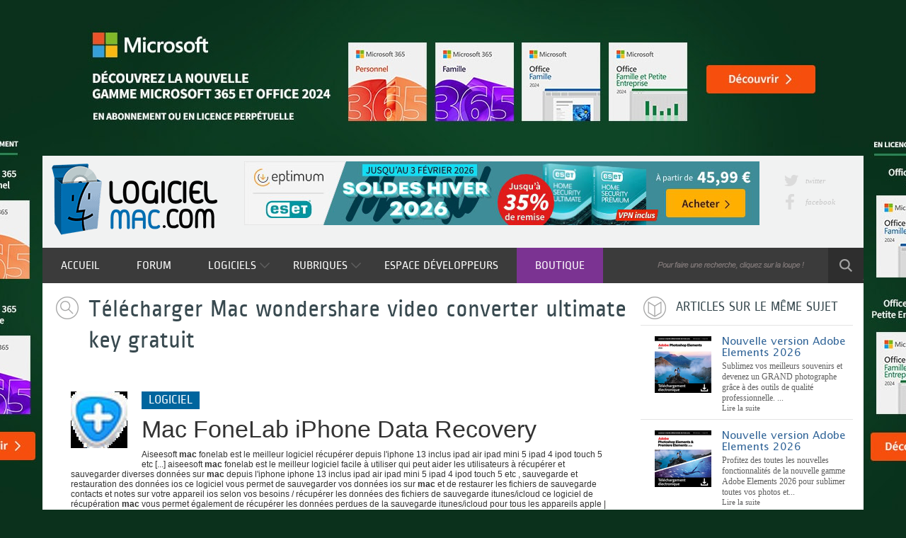

--- FILE ---
content_type: text/html; charset=UTF-8
request_url: https://finder.logicielmac.com/mac-wondershare-video-converter-ultimate-key.html
body_size: 21339
content:
<!DOCTYPE html>
<!--[if lt IE 7 ]> <html lang="fr" class="fr no-js ie6"> <![endif]-->
<!--[if IE 7 ]>    <html lang="fr" class="fr no-js ie7"> <![endif]-->
<!--[if IE 8 ]>    <html lang="fr" class="fr no-js ie8"> <![endif]-->
<!--[if IE 9 ]>    <html lang="fr" class="fr no-js ie9"> <![endif]-->
<!--[if (gt IE 9)|!(IE)]><!--> <html lang="fr" class="fr no-js"> <!--<![endif]-->
<html lang="fr">
	<head>

				<script type="text/javascript" src="https://choices.consentframework.com/js/pa/22801/c/hdfQ5/stub" charset="utf-8"></script>
		<script>
			window.Sddan = {
				"info": {
					"si": 5,
					"hd_m" : "",
					"hd_s256" : "",
					"uf_bday" : "",
					"uf_gender" : "",
					"uf_postal_code" : "",
				}
			}
		</script>
		<script type="text/javascript" src="https://choices.consentframework.com/js/pa/22801/c/hdfQ5/cmp" charset="utf-8" async></script>

		

							<meta property="td-page" content="Subdomain">
	 			<script async src="https://securepubads.g.doubleclick.net/tag/js/gpt.js"></script>
		<script async src="https://spn-v1.revampcdn.com/prebid/logicielmac/prebid-client.js"></script>
		<script async type="module" src="https://spn-v1.revampcdn.com/publishers/logicielmac.js?modern=1"></script>
		<script nomodule src="https://spn-v1.revampcdn.com/publishers/logicielmac.js"></script>
		

		<meta charset="utf-8">
		<meta http-equiv="X-UA-Compatible" content="IE=edge,chrome=1">

				<meta http-equiv="Content-Security-Policy" content="upgrade-insecure-requests">


		<title> Télécharger Mac wondershare video converter ultimate key gratuit - Logicielmac.com</title>
		<meta name="description" content="Aiseesoft  mac  fonelab est le meilleur logiciel récupérer depuis l'iphone 13 inclus ipad air ipad mini 5 ipad 4 ipod touch 5 etc [...] aiseesoft  mac  fonelab est le meilleur logiciel facile à utiliser qui peut aider les utilisateurs à récupérer...">
		<meta name="robots" content="follow,index">
		<meta name="verification" content="d6f0e7726a2aa459dac06c81479a7c11" />
		<meta name="viewport" content="width=device-width, initial-scale=1, maximum-scale=1, user-scalable=0" />

		        

		

				<meta name="robots" content="max-snippet:-1">
		<meta name="robots" content="max-image-preview:standard">
		<meta name="robots" content="max-video-preview:-1">


		        
		<link rel="shortcut icon" href="https://www.logicielmac.com/favicon.ico">

		<link rel="canonical" href="https://finder.logicielmac.com/mac-wondershare-video-converter-ultimate-key.html">
				
		<link rel="alternate" type="application/rss+xml" title="LogicielMac.com - Les actualités" href="https://www.logicielmac.com/rss/news.rss" />
		<link rel="alternate" type="application/rss+xml" title="LogicielMac.com - Les dernières articles" href="https://www.logicielmac.com/rss/article.rss" />
		<link rel="alternate" type="application/rss+xml" title="LogicielMac.com - Les dernières mises à jour" href="https://www.logicielmac.com/rss/maj.rss" />
		<link rel="alternate" type="application/rss+xml" title="LogicielMac.com - Les dernièrs logiciels ajoutés" href="https://www.logicielmac.com/rss/logiciel.rss" />


		<!-- CSS -->
		<link rel="stylesheet" href="https://media.logicielmac.com/css/reset.css?v=1">
		 		<link rel="stylesheet" href="https://media.logicielmac.com/web/logicielmacV2/css/style.min.css?v=1">
		<link rel="stylesheet" href="https://media.logicielmac.com/web/logicielmacV2/css/others.css?v=1644226821" type="text/css" media="all" >


		<!--  JavaScript -->
		<script type="text/javascript" src="https://media.logicielmac.com/js/libs/modernizr/2.5.3/modernizr.min.js"></script>
		<script type="text/javascript" src="https://media.logicielmac.com/js/libs/jquery/1.7.2/jquery.min.js"></script>
		<script type="text/javascript" src="https://media.logicielmac.com/web/logicielmacV2/js/off.js"></script>
		<script type="text/javascript" src="https://media.logicielmac.com/web/logicielmacV2/js/popupGenerator.min.js"></script>
		<script type="text/javascript" src="https://media.logicielmac.com/web/logicielmacV2/js/expanding-search-bar/uisearch.min.js"></script>
		<script type="text/javascript" src="https://media.logicielmac.com/web/logicielmacV2/js/expanding-search-bar/classie.min.js"></script>
		<script type="text/javascript" src="https://media.logicielmac.com/web/logicielmacV2/js/adBlock.js"></script>


		
		
	    <style>
			/* Fonts */
	    	@font-face{
				font-family:Ropa;
				src:url("https://www.logicielmac.com/media/fonts/Ropa/ropasans-regular-webfont.eot");
				src:url("https://www.logicielmac.com/media/fonts/Ropa/ropasans-regular-webfont.eot?#iefix") format("embedded-opentype"),
				url("https://www.logicielmac.com/media/fonts/Ropa/ropasans-regular-webfont.woff") format("woff"),
				url("https://www.logicielmac.com/media/fonts/Ropa/ropasans-regular-webfont.ttf") format("truetype"),
				url("https://www.logicielmac.com/media/fonts/Ropa/ropasans-regular-webfont.svg#ropasans") format("svg")
			}

	    	@font-face{
				font-family:Ruda;
				src:url("https://www.logicielmac.com/media/fonts/Ruda/ruda-regular-webfont.eot");
				src:url("https://www.logicielmac.com/media/fonts/Ruda/ruda-regular-webfont.eot?#iefix") format("embedded-opentype"),
				url("https://www.logicielmac.com/media/fonts/Ruda/ruda-regular-webfont.woff") format("woff"),
				url("https://www.logicielmac.com/media/fonts/Ruda/ruda-regular-webfont.ttf") format("truetype"),
				url("https://www.logicielmac.com/media/fonts/Ruda/ruda-regular-webfont.svg#ruda") format("svg")
			}

			@font-face {
				font-family:Lucida;
				src:url("https://www.logicielmac.com/media/fonts/Lucida/lucidasansstd.eot");
				src:url("https://www.logicielmac.com/media/fonts/Lucida/lucidasansstd.?#iefix") format("embedded-opentype"),
				url("https://www.logicielmac.com/media/fonts/Lucida/lucidasansstd.woff") format("woff"),
				url("https://www.logicielmac.com/media/fonts/Lucida/lucidasansstd.ttf") format("truetype"),
				url("https://www.logicielmac.com/media/fonts/Lucida/lucidasansstd.svg#lucidasansstd") format("svg")
			}

			@font-face {
				font-family: "SourceSansPro Bold";
				src: url('https://www.logicielmac.com/media/fonts/SourceSansPro/sourcesanspro-bold-webfont.eot#') format('eot'),
				url('https://www.logicielmac.com/media/fonts/SourceSansPro/sourcesanspro-bold-webfont.woff') format('woff'),
				url('https://www.logicielmac.com/media/fonts/SourceSansPro/sourcesanspro-bold-webfont.ttf') format('truetype'),
				url('https://www.logicielmac.com/media/fonts/SourceSansPro/sourcesanspro-bold-webfont.svg#source_sans_probold') format('svg');
			}

		@font-face {
				font-family: "SourceSansPro Light";
				src: url('https://www.logicielmac.com/media/fonts/SourceSansPro/sourcesanspro-light-webfont.eot#') format('eot'),
				url('https://www.logicielmac.com/media/fonts/SourceSansPro/sourcesanspro-light-webfont.woff') format('woff'),
				url('https://www.logicielmac.com/media/fonts/SourceSansPro/sourcesanspro-light-webfont.ttf') format('truetype'),
				url('https://www.logicielmac.com/media/fonts/SourceSansPro/sourcesanspro-light-webfont.svg#source_sans_prolight') format('svg');
			}
			/* Google API */
            @import url(https://www.google.com/cse/api/branding.css);
		</style>




        <!-- Andrea Media -->
        <!--script type="text/javascript">
			sas_tmstp=Math.round(Math.random()*10000000000);sas_masterflag=1;
			function SmartAdServer(sas_pageid,sas_formatid,sas_target) {
			 if (sas_masterflag==1) {sas_masterflag=0;sas_master='M';} else {sas_master='S';};
			 document.write('<scr'+'ipt src="http://www.smartadserver.com/call/pubj/' + sas_pageid + '/' + sas_formatid + '/' + sas_master + '/' + sas_tmstp + '/' + escape(sas_target) + '?"></scr'+'ipt>');
			}
		</script-->

				<script type="text/javascript">
			window.google_analytics_uacct = "UA-20449339-5";
		</script>


		
		<script type="text/javascript" src="https://img.metaffiliation.com/na/na/res/trk/script.js" ></script>
		<script type="text/javascript">
			/* var _gaq = _gaq || [];
		    $(document).ready(function(){
		        _gaq.push(['_trackPageview', '/tpv/Habillagecomplet/Bdshareware2c']);
		    }); */
		</script>

		<script type="text/javascript" charset="utf-8">
		  (function(G,o,O,g,L,e){G[g]=G[g]||function(){(G[g]['q']=G[g]['q']||[]).push(
		   arguments)},G[g]['t']=1*new Date;L=o.createElement(O),e=o.getElementsByTagName(
		   O)[0];L.async=1;L.src='//www.google.com/adsense/search/async-ads.js';
		  e.parentNode.insertBefore(L,e)})(window,document,'script','_googCsa');
		</script>


		<!-- BANNIERE-->
				<input type='hidden' id='adIdVal' value='adblockActiver'>
		<script type="text/javascript">
		//défini dans la page adBlock.js
		if (canRunAds === true) {
			$("#adIdVal").val('adblockDeactiver');
		}
		</script>



		
	</head>


<body id="finder" >

<noscript><iframe src="//www.googletagmanager.com/ns.html?id=GTM-NLG863"
height="0" width="0" style="display:none;visibility:hidden"></iframe></noscript>
<script>(function(w,d,s,l,i){w[l]=w[l]||[];w[l].push({'gtm.start':
new Date().getTime(),event:'gtm.js'});var f=d.getElementsByTagName(s)[0],
j=d.createElement(s),dl=l!='dataLayer'?'&l='+l:'';j.async=true;j.src=
'//www.googletagmanager.com/gtm.js?id='+i+dl;f.parentNode.insertBefore(j,f);
})(window,document,'script','dataLayer','GTM-NLG863');</script>



		
							<div class='habillage'>
					<style type="text/css">
						@media only screen and (min-width: 100px) and (max-width: 940px) {
							#ayads-video-layer, #ayads-video-container, #ayads-html, #ayads-video-bg, .ak-suit-header-anchor { display: none!important; }
							.habillage { display:none!important; }
							 body{background-color: #fff !important;}
						}
					</style>

					<a href="https://www.eptimum.com/editeurs/adobe/creative-cloud-all-apps" target="_blank" style="display:block; position: absolute; left: 0; top: 0; right: 0; bottom: 0; z-index: 1; background:#0b311c;">  <img checktarget="https://www.logicielmac.com/categorie/utilitaire-43.html?forceupdate=1" indate="2025-10-02" outdate="2026-07-31"  src="https://www.logicielmac.com/media/files/data/Habillage-LogicielMac-Microsoft-365-Et-Microsoft-Office-2024-Janvier-2025-1800x1000-20251210-193713.jpg" style="display:block; position: fixed; left: 50%; margin-left: -900px;">  </a>  <style>  body{ margin-top: 220px !important; background-color:#0b311c;}  #wrap-container{ z-index: 8; }  #wrap{ z-index: 8; }  #container{ z-index : 6;}  @media only screen and (max-width: 1160px) {                  .habillage { display:none; }                  body{background-color: #fff !important;}  }  </style>				</div>
		

		









<!--[if lt IE 7]><p class=chromeframe>Votre navigateur est <em>vieux !</em> <a href="http://browsehappy.ch/fr/">Passez à un navigateur plus récent</a> ou <a href="http://www.google.com/chromeframe/?redirect=true">installez Google Chrome Frame</a> pour naviguer sur ce site.</p><![endif]-->
<div id="wrap">
		<header>
		<div id="bloc-logo-pub">
			<div class="content-logo-pub">
				<a href="https://www.logicielmac.com" title="LogicielMac.com">
					<img class="logo header" src="https://media.logicielmac.com/web/logicielmacV2/images/void.gif" alt="LogicielMac.com" title="LogicielMac.com" width="1" height="1" />
				</a>


				<!-- Pub 728x90 -->
									<div class="haut-droit-728-90" >
						<span class="display_none pub">
							<center> <a href="https://www.eptimum.com/featured/220-le-coin-des-promos-retrouvez-toutes-nos-meilleures-offres-du-moment?selected_categorie=2142&selected_brands%5B0%5D=eset&sort_by=prix&sort_order=asc" target="_blank">      <img checktarget="https://www.logicielmac.com/categorie/utilitaire-43.html?forceupdate=1" indate="2026-01-07" outdate="2026-02-03"  src="https://www.logicielmac.com/media/files/data/Banniere-Eset-Home-Security-Premium-Et-Utimate-Soldes-Hiver-2026-Site-Contenu-728x90-20260107-133825.jpg" width="728" height="90" border="0"/>  </a> </center>						</span>
					</div>
					
				<ul class="bloc-lien-reseau">
					<li>
						<a href="https://www.twitter.com/Logicielmac" class="icon-reseau-header lien-reseau twitter" target="_blank">
 							twitter
 						</a>
 					</li>
					<li>
						<a href="https://www.facebook.com/Logicielmac" class="icon-reseau-header lien-reseau facebook" target="_blank">
							facebook
						</a>
					</li>

				</ul>
			</div>
		</div>

		<nav id="content-menu">
			<ul id="menu">
				<li class="cat"><a class="lien" href="https://www.logicielmac.com" title="Accueil LogicielMac">Accueil</a></li>
				<li class="cat"><a class="lien" href="https://www.logicielmac.com/forum/" title="Forum des utilisateurs de Mac">Forum</a></li>
				<li class="cat">
					<a class="lien" href="https://www.logicielmac.com#" onclick="return false;">
						Logiciels <img class="fleche-menu" src="https://media.logicielmac.com/web/logicielmacV2/images/void.gif" alt="" width="1" height="1" >
					</a>
					<ul class="sub-cat">
						<li><a class="lien" href="https://www.logicielmac.com/categorie/internet-41.html" title="Logiciel internet">Internet</a></li>
						<li><a class="lien" href="https://www.logicielmac.com/categorie/pratique-42.html" title="Logiciel pratique">Pratique</a></li>
						<li><a class="lien" href="https://www.logicielmac.com/categorie/utilitaire-43.html" title="Logiciel utilitaire">Utilitaire</a></li>
						<li><a class="lien" href="https://www.logicielmac.com/categorie/multimedia-39.html" title="Logiciel multimédia">Multimédia</a></li>
						<li><a class="lien" href="https://www.logicielmac.com/categorie/securite-40.html" title="Logiciel sécurité">Sécurité</a></li>
						<li><a class="lien" href="https://www.logicielmac.com/categorie/jeux-44.html" title="Jeux pour mac">Jeux</a></li>
					</ul>
				</li>
				<li class="cat">
					<a class="lien" href="https://www.logicielmac.com#" onclick="return false;">
						Rubriques <img class="fleche-menu" src="https://media.logicielmac.com/web/logicielmacV2/images/void.gif" alt="" width="1" height="1" >
					</a>
					<ul class="sub-cat rubrique">
						<li><a class="lien" href="https://www.logicielmac.com/news/" title="Actualités">Actualités</a></li>
						<li><a class="lien" href="https://www.logicielmac.com/screencast/" title="Screencast de logiciels Mac">Screencast</a></li>
						<li><a class="lien" href="https://www.logicielmac.com/article/" title="Articles et Tests de logiciels Mac">Articles</a></li>
					</ul>
				</li>
				<li class="cat"><a class="lien" href="https://www.logicielmac.com/developpeurs.html" title="Espace développeurs">Espace développeurs</a></li>
				<li class="cat"><a class="lien boutique" href="https://www.entelechargement.com/?updmarqueur=H3804" title="Boutique de logiciels pour Mac" target="_blank">Boutique</a></li>
				<!--  <li class="cat"><a class="lien boutique" href="/shop/fr-fr/" title="Boutique de logiciels pour Mac" target="_blank">Boutique</a></li> -->
			</ul>
			<div class="content-search">
				<div id="sb-search" class="sb-search">
					<form action="https://www.logicielmac.com/recherche.html" id="cse-search-box" autocomplete="off">
						<input type="hidden" name="cx" value="partner-pub-9050659798751217:6839736214" />
						<input type="hidden" name="cof" value="FORID:10" />
						<input type="hidden" name="ie" value="UTF-8" />
						<input type="text"   name="q" id="searchNuage" class="sb-search-input google-perso" size="55" placeholder="Rechercher" />
						<input type="submit" name="sa" class="bouton-recherche sb-search-submit" value="Rechercher" />
						<img class="sb-icon-search" src="https://media.logicielmac.com/web/logicielmacV2/images/void.gif" alt="" width="1" height="1" >
					</form>
				</div>
			</div>
		</nav>

	</header><!-- #header -->
	
		<header id="header-mobile">
		<a href="#" id="nav-list">
			<img class="icon-header-mobile burger" src="https://media.logicielmac.com/web/logicielmacV2/images/void.gif" alt="" width="1" height="1" >
		</a>
		<a href="https://www.logicielmac.com">
			<img class="icon-header-mobile logo" src="https://media.logicielmac.com/web/logicielmacV2/images/void.gif" alt="LogicielMac.com" width="1" height="1" >
		</a>
		<div class="content-search">
			<div id="sb-mobile" class="sb-search">
				<form action="https://www.logicielmac.com/recherche.html" id="cse-search-box" autocomplete="off">
					<input type="hidden" name="cx" value="partner-pub-9050659798751217:6839736214" />
					<input type="hidden" name="cof" value="FORID:10" />
					<input type="hidden" name="ie" value="UTF-8" />
					<input type="text"   name="q" id="searchNuage" class="sb-search-input google-perso" size="55" placeholder="Rechercher" />
					<input type="submit" name="sa" class="bouton-recherche sb-search-submit" value="Rechercher" />
					<img class="sb-icon-search" src="https://media.logicielmac.com/web/logicielmacV2/images/void.gif" alt="" width="1" height="1" >
				</form>
			</div>
		</div>
	</header>

	<nav id="menu-mobile" class="menu-mobile menu-mobile-left">
		<ul>
			<li><a class="lien-mobile first" href="https://www.logicielmac.com" title="Accueil LogicielMac">Accueil</a></li>
			<li><a class="lien-mobile" href="https://www.logicielmac.com/forum/" title="Forum des utilisateurs de Mac">Forum</a></li>
			<li>
				<a class="lien-mobile lien-sub-cat" href="https://www.logicielmac.com#" onclick="return false;">
					Logiciels <img class="icon-header-mobile fleche-menu-mobile" src="https://media.logicielmac.com/web/logicielmacV2/images/void.gif" alt="" width="1" height="1" >
				</a>
				<ul class="sub-cat-mobile">
					<li><a class="lien-mobile" href="https://www.logicielmac.com/categorie/internet-41.html" title="Logiciel internet">Internet</a></li>
					<li><a class="lien-mobile" href="https://www.logicielmac.com/categorie/pratique-42.html" title="Logiciel pratique">Pratique</a></li>
					<li><a class="lien-mobile" href="https://www.logicielmac.com/categorie/utilitaire-43.html" title="Logiciel utilitaire">Utilitaire</a></li>
					<li><a class="lien-mobile" href="https://www.logicielmac.com/categorie/multimedia-39.html" title="Logiciel multimédia">Multimédia</a></li>
					<li><a class="lien-mobile" href="https://www.logicielmac.com/categorie/securite-40.html" title="Logiciel sécurité">Sécurité</a></li>
					<li><a class="lien-mobile" href="https://www.logicielmac.com/categorie/jeux-44.html" title="Jeux pour mac">Jeux</a></li>
				</ul>
			</li>
			<li>
				<a class="lien-mobile lien-sub-cat" href="https://www.logicielmac.com#" onclick="return false;">
					Rubriques <img class="icon-header-mobile fleche-menu-mobile" src="https://media.logicielmac.com/web/logicielmacV2/images/void.gif" alt="" width="1" height="1" >
				</a>
				<ul class="sub-cat-mobile rubrique">
					<li><a class="lien-mobile" href="https://www.logicielmac.com/news/" title="Actualités">Actualités</a></li>
					<li><a class="lien-mobile" href="https://www.logicielmac.com/screencast/" title="Screencast de logiciels Mac">Screencast</a></li>
					<li><a class="lien-mobile" href="https://www.logicielmac.com/article/" title="Articles et Tests de logiciels Mac">Articles</a></li>
				</ul>
			</li>
			<li><a class="lien-mobile last" href="https://www.logicielmac.com/developpeurs.html" title="Espace développeurs">Espace développeurs</a></li>
		</ul>
	</nav>
	


		<header id="header-mobile" class="tablette">
		<a href="https://www.logicielmac.com">
			<img class="icon-header-mobile tablette logo" src="https://media.logicielmac.com/web/logicielmacV2/images/void.gif" alt="LogicielMac.com" width="1" height="1" >
		</a>
		<div class="content-search">
			<div id="sb-tablette" class="sb-search">
				<form action="https://www.logicielmac.com/recherche.html" id="cse-search-box" autocomplete="off">
					<input type="hidden" name="cx" value="partner-pub-9050659798751217:6839736214" />
					<input type="hidden" name="cof" value="FORID:10" />
					<input type="hidden" name="ie" value="UTF-8" />
					<input type="text"   name="q" id="searchNuage" class="sb-search-input google-perso" size="55" placeholder="Rechercher" />
					<input type="submit" name="sa" class="bouton-recherche sb-search-submit" value="Rechercher" />
					<img class="sb-icon-search" src="https://media.logicielmac.com/web/logicielmacV2/images/void.gif" alt="" width="1" height="1" >
				</form>
			</div>
		</div>
	</header>

	<nav id="content-menu-tablette">
		<ul id="menu-tablette">
			<li class="cat-tablette"><a class="lien" href="https://www.logicielmac.com" title="Accueil LogicielMac">Accueil</a></li>
			<li class="cat-tablette"><a class="lien" href="https://www.logicielmac.com/forum/" title="Forum des utilisateurs de Mac">Forum</a></li>
			<li class="cat-tablette">
				<a class="lien" href="https://www.logicielmac.com#" onclick="return false;">
					Logiciels <img class="fleche-menu" src="https://media.logicielmac.com/web/logicielmacV2/images/void.gif" alt="" width="1" height="1" >
				</a>
				<ul class="sub-cat-tablette">
					<li><a class="lien" href="https://www.logicielmac.com/categorie/internet-41.html" title="Logiciel internet">Internet</a></li>
					<li><a class="lien" href="https://www.logicielmac.com/categorie/pratique-42.html" title="Logiciel pratique">Pratique</a></li>
					<li><a class="lien" href="https://www.logicielmac.com/categorie/utilitaire-43.html" title="Logiciel utilitaire">Utilitaire</a></li>
					<li><a class="lien" href="https://www.logicielmac.com/categorie/multimedia-39.html" title="Logiciel multimédia">Multimédia</a></li>
					<li><a class="lien" href="https://www.logicielmac.com/categorie/securite-40.html" title="Logiciel sécurité">Sécurité</a></li>
					<li><a class="lien" href="https://www.logicielmac.com/categorie/jeux-44.html" title="Jeux pour mac">Jeux</a></li>
				</ul>
			</li>
			<li class="cat-tablette">
				<a class="lien" href="https://www.logicielmac.com#" onclick="return false;">
					Rubriques <img class="fleche-menu" src="https://media.logicielmac.com/web/logicielmacV2/images/void.gif" alt="" width="1" height="1" >
				</a>
				<ul class="sub-cat-tablette rubrique">
					<li><a class="lien" href="https://www.logicielmac.com/news/" title="Actualités">Actualités</a></li>
					<li><a class="lien" href="https://www.logicielmac.com/screencast/" title="Screencast de logiciels Mac">Screencast</a></li>
					<li><a class="lien" href="https://www.logicielmac.com/article/" title="Articles et Tests de logiciels Mac">Articles</a></li>
				</ul>
			</li>
			<li class="cat-tablette"><a class="lien" href="https://www.logicielmac.com/developpeurs.html" title="Espace développeurs">Espace développeurs</a></li>
			<li class="cat-tablette"><a class="lien boutique" href="https://www.entelechargement.com/?updmarqueur=H3804" title="Boutique de logiciels pour Mac" target="_blank">Boutique</a></li>
		</ul>
	</nav>
	


	<div id="main-container">
		<div id="container" class="content menu-mobile-push">







<script type="text/javascript">

	// Moteur de Recherche
	var liveSearch = {
		recupInfo : function(name,url){
			var name = $('#searchNuage').val(),
				rContainer = $("#searchResult");

				rContainer.hide();

                $.ajax({
                    type: "POST",
                    url: "/ajax_fiche.html",
                    data: {term: name},
                    success: function(data){
                	rContainer.empty();
                        // On parse le tableau JSON renvoyé en php
                        data = $.parseJSON(data);
                        //alert(data);
                        rContainer.show();
                        if (data) {
           		       		rContainer.empty();
                            for( entry in data ){
                            	console.log(data[entry].title);
								var titles = data[entry].title.replace("'", "-");
                            	rContainer.append('<li onclick="liveSearch.replaceField(\''+titles+'\'); return false;" style="display: block; padding: 0 5px;  line-height:20px; float: none; border-bottom: 1px solid #ccc; cursor: pointer;color:black; background-color:white;" >'+data[entry].title+'</li>');
                            	//height: 20px;
                            }
                        } else {
                            console.log("Server Problem");
                        }
                    }
                });
		},

		hideResult: function(){
			$("#searchResult").hide();
		},

		replaceField : function(text){
			//console.log(id);
			//console.log(text);
			$('#searchNuage').val(text);
			$('.google-perso').addClass('focus');
			$("#searchResult").hide();
			$('#cse-search-box').submit();
		}

	}
	$("body").click(function(){
		liveSearch.hideResult();
	});

	$("#searchResult").click(function(event){
		event.stopPropagation();
	});



	// Affichage Moteur de Recherche Mobile
	new UISearch( document.getElementById( 'sb-search' ) );
	new UISearch( document.getElementById( 'sb-mobile' ) );
	new UISearch( document.getElementById( 'sb-tablette' ) );
    $(".search").click(function(event){
        $(".bloc-recherche").fadeToggle("fast");
        $(".search").hide();
        $(".vide").show();
    });


	// Affichage du Menu de Navigation Mobile
	$(document).ready(function() {
		$menuLeft 	= $('.menu-mobile-left');
		$navList	= $('#nav-list');
		$menuPush	= $('.menu-mobile-push');
		$subCat		= $('.sub-cat-mobile');
		$lienSubCat	= $('.lien-sub-cat');
		$flecheMenu	= $('.icon-header-mobile.fleche-menu-mobile');

		$navList.click(function() {
			$(this).toggleClass('active'); /* Ajoute la classe 'active' à #nav-list*/
			$menuPush.toggleClass('menu-mobile-push-content-right'); // Pousse le contenu de la page vers la droite
			$menuLeft.toggleClass('menu-mobile-open'); // Ouvre le menu vers la droite
		});

       $subCat.hide(); /* Masque les sous-menu */
       $lienSubCat.click(function() {
            $(this).toggleClass('active'); /* Ajoute la classe 'active' à .lien-sub-cat */
            $(this).next($subCat).slideToggle(400) /* Ouvre le sous menu selectionné */
          	$flecheMenu.next('.active').toggleClass('open')
           .siblings('ul.sub-cat-mobile:visible').slideUp(400);  /* Ferme le sous menu selectionné */

       });

	});




</script><div id="content-bloc-left-page">

    
    <div id="content-titre">
        <div class="bloc-titre recherche">
            <h1 class="titre finder"> Télécharger Mac wondershare video converter ultimate key gratuit</h1>   
        </div>
    </div>

    <section id="erreur-orth">
                  
    </section>

    <section id="content-resultat-finder">

                <ul class="resultat-finder first">
                                        <li class="vignette">
                                    <span class="lk" rel="https://www.logicielmac.com/logiciel/mac-fonelab-iphone-data-recovery-11183.html">
                        <img src="https://media.logicielmac.com/download/80x80/sauvegarde/802a15c1-mac-fonelab-iphone-data-recovery.jpg" alt="Mac FoneLab iPhone Data Recovery pour mac" title="Mac FoneLab iPhone Data Recovery pour mac" width="80" height="80" />
                    </span>
                            </li>
            <li class="content-type-note">
                                    <span class="type logiciel">Logiciel</span>
                    <div class="note">                                    
                                            </div>
                            </li>  
            <li class="titre-lien">
                <a href="https://www.logicielmac.com/logiciel/mac-fonelab-iphone-data-recovery-11183.html">
                   <h2>Mac FoneLab iPhone Data Recovery</h2>
                </a>
            </li>  
            <li class="description">
                Aiseesoft <b> mac </b> fonelab est le meilleur logiciel récupérer depuis l'iphone  13 inclus   ipad air  ipad mini 5  ipad 4  ipod touch 5  etc   [...]   aiseesoft <b> mac </b> fonelab est le meilleur logiciel facile à utiliser qui peut aider les utilisateurs à récupérer et sauvegarder diverses données sur <b> mac </b> depuis l'iphone  iphone 13 inclus   ipad air  ipad mini 5  ipad 4  ipod touch 5  etc   ,   sauvegarde et restauration des données ios ce logiciel vous permet de sauvegarder vos données ios sur <b> mac </b> et de restaurer les fichiers de sauvegarde  contacts et notes  sur votre appareil ios selon vos besoins   /   récupérer les données des fichiers de sauvegarde itunes/icloud ce logiciel de récupération <b> mac </b> vous permet également de récupérer les données perdues de la sauvegarde itunes/icloud pour tous les appareils apple   |  Récupérer les données perdues ou supprimées des appareils ios directement les données récupérables comprennent les contacts  les messages  l'historique des appels  le calendrier  les notes  les rappels  les signets safari  le rouleau d'appareils photo  la photothèque  le flux de photos  les pièces jointes aux messages  les mémos vocaux  les données whatsapp  les messages et les photos kik/line/wechat/qq  etc.<br/><br/>  il vous permet également de mettre à niveau ou de rétrograder la version d'ios  :   en outre  il prend en charge diverses données telles que les contacts  les... Aisee                <span class="lk lire-suite" rel="https://www.logicielmac.com/logiciel/mac-fonelab-iphone-data-recovery-11183.html" title="Mac FoneLab iPhone Data Recovery">
                    Lire la suite
                </span>
            
                                <ul class="content-info-complementaire">
                    <!-- download total-->
                                        <li class="info">Nombre de téléchargement : <span class="bleu">69</span></li>
                                        <li class="separateur"> | </li> 
                    <!-- Master licence-->
                    <li class="info">Licence : <span class="bleu">Logiciel Libre</span></li>
                </ul>
                                <div class="breadcrumb">
                                                        
                    <!-- NOUVEAU PAGINATION -->
                    <span class="lk" rel="https://www.logicielmac.com/categorie/utilitaire-43.html">Utilitaire</span> >
                    <span class="lk" rel="https://www.logicielmac.com/categorie/sauvegarde-28.html">Sauvegarde</span> >

                    <span class="lk lien" rel="https://www.logicielmac.com/logiciel/mac-fonelab-iphone-data-recovery-11183.html" itemprop="url"><span itemprop="title">Mac FoneLab iPhone Data Recovery</span>
                                    </div>
            </li>
                                 
        </ul>
                <ul class="resultat-finder ">
                            <div class="pub-carre finder">
                    <div id="td-top-mpu-1"></div>                </div>
                        <li class="vignette">
                                    <span class="lk" rel="https://www.logicielmac.com/logiciel/mac-fonelab-for-android-11088.html">
                        <img src="https://media.logicielmac.com/download/80x80/sauvegarde/34e20114-mac-fonelab-for-android.jpg" alt="Mac FoneLab for Android pour mac" title="Mac FoneLab for Android pour mac" width="80" height="80" />
                    </span>
                            </li>
            <li class="content-type-note">
                                    <span class="type logiciel">Logiciel</span>
                    <div class="note">                                    
                                            </div>
                            </li>  
            <li class="titre-lien">
                <a href="https://www.logicielmac.com/logiciel/mac-fonelab-for-android-11088.html">
                   <h2>Mac FoneLab for Android</h2>
                </a>
            </li>  
            <li class="description">
                Aiseesoft <b> mac </b> fonelab pour android est le meilleur logiciel de récupération de données android pour les utilisateurs de <b> mac </b>   [...]   pour récupérer les données perdues/effacées des appareils android vers l'ordinateur <b> mac </b> sans endommager les appareils ou divulguer la vie privée  il peut récupérer les informations perdues ou supprimées d'une manière sûre et facile   ,   effectuez le en toute sécurité aiseesoft <b> mac </b> fonelab pour android permet aux utilisateurs de <b> mac </b> de récupérer les données perdues/supprimées  y compris les contacts  les messages  l'historique des appels des appareils android en toute sécurité   /  Prise en charge de tous les appareils android populaires ce <b> mac </b> android data recovery prend en charge un large éventail de marques android  notamment samsung  lg  htc  sony  huawei  zte et plus encore.<br/><br/>En outre  il prend en charge tous les systèmes d'exploitation android populaires avec android 2  ;   3 et plus   :   il peut vous aider à récupérer les sms  contacts  journaux d'appels  documents  photos  musique  vidéos et fichiers whatsapp supprimés  etc   [...]   rapidement et en toute sécurité   ,   sauvegarde et restauration des données android avec cette fonction  vous pouvez sauvegarder et restaurer les données android de manière sélective et flexible   /   récupérez les données perdues/supprimées des téléphones... Aisee                <span class="lk lire-suite" rel="https://www.logicielmac.com/logiciel/mac-fonelab-for-android-11088.html" title="Mac FoneLab for Android">
                    Lire la suite
                </span>
            
                                <ul class="content-info-complementaire">
                    <!-- download total-->
                                        <li class="info">Nombre de téléchargement : <span class="bleu">28</span></li>
                                        <li class="separateur"> | </li> 
                    <!-- Master licence-->
                    <li class="info">Licence : <span class="bleu">Logiciel Libre</span></li>
                </ul>
                                <div class="breadcrumb">
                                                        
                    <!-- NOUVEAU PAGINATION -->
                    <span class="lk" rel="https://www.logicielmac.com/categorie/utilitaire-43.html">Utilitaire</span> >
                    <span class="lk" rel="https://www.logicielmac.com/categorie/sauvegarde-28.html">Sauvegarde</span> >

                    <span class="lk lien" rel="https://www.logicielmac.com/logiciel/mac-fonelab-for-android-11088.html" itemprop="url"><span itemprop="title">Mac FoneLab for Android</span>
                                    </div>
            </li>
                                 
        </ul>
                <ul class="resultat-finder ">
                            <div class="pub-carre finder">
                    <div id="td-top-mpu-1"></div>                </div>
                        <li class="vignette">
                                    <span class="lk" rel="https://www.logicielmac.com/logiciel/mac-10546.html">
                        <img src="https://media.logicielmac.com/download/80x80/productivite/f46eb37f-mac.jpg" alt="MAC pour mac" title="MAC pour mac" width="80" height="80" />
                    </span>
                            </li>
            <li class="content-type-note">
                                    <span class="type logiciel">Logiciel</span>
                    <div class="note">                                    
                                                           <img class="icon-etoile plein" src="https://media.logicielmac.com/web/logicielmacV2/images/void.gif" width="20" height="20" alt="3" title="3"/>
                                                                   <img class="icon-etoile plein" src="https://media.logicielmac.com/web/logicielmacV2/images/void.gif" width="20" height="20" alt="3" title="3"/>
                                                                   <img class="icon-etoile plein" src="https://media.logicielmac.com/web/logicielmacV2/images/void.gif" width="20" height="20" alt="3" title="3"/>
                                
                                                                    <img class="icon-etoile vide" src="https://media.logicielmac.com/web/logicielmacV2/images/void.gif" width="20" height="20" alt="3" title="3"/>
                                                                    <img class="icon-etoile vide" src="https://media.logicielmac.com/web/logicielmacV2/images/void.gif" width="20" height="20" alt="3" title="3"/>
                                                    </div>
                            </li>  
            <li class="titre-lien">
                <a href="https://www.logicielmac.com/logiciel/mac-10546.html">
                   <h2>MAC</h2>
                </a>
            </li>  
            <li class="description">
                Application officielle du célèbre musée! qui n'a jamais installé une application sur son mobile? en premier lieu  apprenez en plus sur cette très bonne application avec les attributs après :  792   c'est le nombre de fois où cette appli à été téléchargée sur l'appstore! cette application a obtenu plus de notes   [...]  Sans pression nous propose une application plus que correcte! Appli                <span class="lk lire-suite" rel="https://www.logicielmac.com/logiciel/mac-10546.html" title="MAC">
                    Lire la suite
                </span>
            
                                <ul class="content-info-complementaire">
                    <!-- download total-->
                                        <li class="info">Nombre de téléchargement : <span class="bleu">588</span></li>
                                        <li class="separateur"> | </li> 
                    <!-- Master licence-->
                    <li class="info">Licence : <span class="bleu">iTunes</span></li>
                </ul>
                                <div class="breadcrumb">
                                                        
                    <!-- NOUVEAU PAGINATION -->
                    <span class="lk" rel="https://www.logicielmac.com/categorie/utilitaire-43.html">Utilitaire</span> >
                    <span class="lk" rel="https://www.logicielmac.com/categorie/productivite-31.html">Productivité</span> >

                    <span class="lk lien" rel="https://www.logicielmac.com/logiciel/mac-10546.html" itemprop="url"><span itemprop="title">MAC</span>
                                    </div>
            </li>
                                 
        </ul>
                <ul class="resultat-finder ">
                            <div class="pub-carre finder">
                    <div id="td-top-mpu-1"></div>                </div>
                        <li class="vignette">
                                    <span class="lk" rel="https://www.logicielmac.com/logiciel/mac-data-recovery-1055.html">
                        <img src="https://media.logicielmac.com/download/80x80/sauvegarde/2a311b3c-mac-data-recovery.jpg" alt="Mac Data Recovery pour mac" title="Mac Data Recovery pour mac" width="80" height="80" />
                    </span>
                            </li>
            <li class="content-type-note">
                                    <span class="type logiciel">Logiciel</span>
                    <div class="note">                                    
                                                           <img class="icon-etoile plein" src="https://media.logicielmac.com/web/logicielmacV2/images/void.gif" width="20" height="20" alt="4.3" title="4.3"/>
                                                                   <img class="icon-etoile plein" src="https://media.logicielmac.com/web/logicielmacV2/images/void.gif" width="20" height="20" alt="4.3" title="4.3"/>
                                                                   <img class="icon-etoile plein" src="https://media.logicielmac.com/web/logicielmacV2/images/void.gif" width="20" height="20" alt="4.3" title="4.3"/>
                                                                   <img class="icon-etoile plein" src="https://media.logicielmac.com/web/logicielmacV2/images/void.gif" width="20" height="20" alt="4.3" title="4.3"/>
                                
                                                                    <img class="icon-etoile vide" src="https://media.logicielmac.com/web/logicielmacV2/images/void.gif" width="20" height="20" alt="4.3" title="4.3"/>
                                                    </div>
                            </li>  
            <li class="titre-lien">
                <a href="https://www.logicielmac.com/logiciel/mac-data-recovery-1055.html">
                   <h2>Mac Data Recovery</h2>
                </a>
            </li>  
            <li class="description">
                <!  [if gte mso 9]><xml>     <o:officedocumentsettings>      <o:relyonvml/>      <o:allowpng/>     </o:officedocumentsettings>    </xml><![endif]  >    <p class="msonormal" style="text   retrouvez vos données perdues ou supprimées par inadvertance grâce à <b> mac </b> data recovery !  ce logiciel met à votre disposition des outils performants pour vous aider à récupérer vos fichiers  photos  musique et vidéos dans presque tous les cas de perte de données : formatage disque dur  suppression de fichiers  disque dur qui ne répond plus etc   [...]   pour cela  <b> mac </b> data recovery scanne votre disque dur à la recherche des données égarées  analyse et dresse une liste des dossiers récupérables   ,   vous pouvez ainsi choisir de récupérer l’ensemble ou une seule partie de vos documents   /  Cet utilitaire est capable d’archiver tous les documents dans divers formats de fichiers.<br/><br/>Il supporte également les fichiers multimédia de type avi  wav  mov  midi  mp3  off  wma etc <!  [                <span class="lk lire-suite" rel="https://www.logicielmac.com/logiciel/mac-data-recovery-1055.html" title="Mac Data Recovery">
                    Lire la suite
                </span>
            
                                <ul class="content-info-complementaire">
                    <!-- download total-->
                                        <li class="info">Nombre de téléchargement : <span class="bleu">445</span></li>
                                        <li class="separateur"> | </li> 
                    <!-- Master licence-->
                    <li class="info">Licence : <span class="bleu">Shareware</span></li>
                </ul>
                                <div class="breadcrumb">
                                                        
                    <!-- NOUVEAU PAGINATION -->
                    <span class="lk" rel="https://www.logicielmac.com/categorie/utilitaire-43.html">Utilitaire</span> >
                    <span class="lk" rel="https://www.logicielmac.com/categorie/sauvegarde-28.html">Sauvegarde</span> >

                    <span class="lk lien" rel="https://www.logicielmac.com/logiciel/mac-data-recovery-1055.html" itemprop="url"><span itemprop="title">Mac Data Recovery</span>
                                    </div>
            </li>
                                 
        </ul>
                <ul class="resultat-finder ">
                            <div class="pub-carre finder">
                    <div id="td-top-mpu-1"></div>                </div>
                        <li class="vignette">
                                    <span class="lk" rel="https://www.logicielmac.com/logiciel/mac-10194.html">
                        <img src="https://media.logicielmac.com/download/80x80/widget/03121eb7-mac.jpg" alt="Mac  pour mac" title="Mac  pour mac" width="80" height="80" />
                    </span>
                            </li>
            <li class="content-type-note">
                                    <span class="type logiciel">Logiciel</span>
                    <div class="note">                                    
                                                           <img class="icon-etoile plein" src="https://media.logicielmac.com/web/logicielmacV2/images/void.gif" width="20" height="20" alt="3" title="3"/>
                                                                   <img class="icon-etoile plein" src="https://media.logicielmac.com/web/logicielmacV2/images/void.gif" width="20" height="20" alt="3" title="3"/>
                                                                   <img class="icon-etoile plein" src="https://media.logicielmac.com/web/logicielmacV2/images/void.gif" width="20" height="20" alt="3" title="3"/>
                                
                                                                    <img class="icon-etoile vide" src="https://media.logicielmac.com/web/logicielmacV2/images/void.gif" width="20" height="20" alt="3" title="3"/>
                                                                    <img class="icon-etoile vide" src="https://media.logicielmac.com/web/logicielmacV2/images/void.gif" width="20" height="20" alt="3" title="3"/>
                                                    </div>
                            </li>  
            <li class="titre-lien">
                <a href="https://www.logicielmac.com/logiciel/mac-10194.html">
                   <h2>Mac </h2>
                </a>
            </li>  
            <li class="description">
                <b> mac </b> & maggie est une application humoristique qui vous fera certainement sourire sur ipad et iphone.<br/><br/>Qui n'a jamais installé une appli sur son smartphone ou sa tablette? avec <b> mac </b> vous ne risquez pas d'avoir des problèmes de compréhension  en effet cette application est développée en français  ,   compatibilite avant de vous lancer dans l'installation de cette appli  vous serez sans aucun doute intéressé par le fait que notre site sélectionne les meilleures application de l'appstore  peu de risque de retrouver un virus sur votre terminal Mac &                <span class="lk lire-suite" rel="https://www.logicielmac.com/logiciel/mac-10194.html" title="Mac ">
                    Lire la suite
                </span>
            
                                <ul class="content-info-complementaire">
                    <!-- download total-->
                                        <li class="info">Nombre de téléchargement : <span class="bleu">28</span></li>
                                        <li class="separateur"> | </li> 
                    <!-- Master licence-->
                    <li class="info">Licence : <span class="bleu">iTunes</span></li>
                </ul>
                                <div class="breadcrumb">
                                                        
                    <!-- NOUVEAU PAGINATION -->
                    <span class="lk" rel="https://www.logicielmac.com/categorie/pratique-42.html">Pratique</span> >
                    <span class="lk" rel="https://www.logicielmac.com/categorie/widget-21.html">Widget</span> >

                    <span class="lk lien" rel="https://www.logicielmac.com/logiciel/mac-10194.html" itemprop="url"><span itemprop="title">Mac </span>
                                    </div>
            </li>
                                 
        </ul>
                <ul class="resultat-finder ">
                            <div class="pub-carre finder">
                    <div id="td-top-mpu-1"></div>                </div>
                        <li class="vignette">
                                    <span class="lk" rel="https://www.logicielmac.com/logiciel/mac-os-x-das-anwenderbuch-10183.html">
                        <img src="https://media.logicielmac.com/download/80x80/productivite/7acd6e24-mac-os-x-das-anwenderbuch.jpg" alt="Mac OS X - Das Anwenderbuch pour mac" title="Mac OS X - Das Anwenderbuch pour mac" width="80" height="80" />
                    </span>
                            </li>
            <li class="content-type-note">
                                    <span class="type logiciel">Logiciel</span>
                    <div class="note">                                    
                                            </div>
                            </li>  
            <li class="titre-lien">
                <a href="https://www.logicielmac.com/logiciel/mac-os-x-das-anwenderbuch-10183.html">
                   <h2>Mac OS X - Das Anwenderbuch</h2>
                </a>
            </li>  
            <li class="description">
                Aller anfang ist leicht – wenn es um einen <b> mac </b> geht   [...]  Le nombre de possesseurs de tablette ou smartphone ne cesse d'augmenter  il est donc de plus en plus simple de télécharger l'appli de ses rêves! que savoir sur  <b> mac </b> os x   das anwenderbuch  ? <b> mac </b> os x   das anwenderbuch  compatibilite <b> mac </b> os x   das anwenderbuch  fait parti de la catégorie "utilitaire" de l'appstore vous l'aurez compris   <b> mac </b> os x   das anwenderbuch  est une bonne application qui saura sans aucun problème répondre aux attentes des utilisateurs en recherche d'application de type "utilitaire".<br/><br/>Selbst computerneulinge und ehemalige windows jünger sind von der benutzerfreundlichkeit des Aller                <span class="lk lire-suite" rel="https://www.logicielmac.com/logiciel/mac-os-x-das-anwenderbuch-10183.html" title="Mac OS X - Das Anwenderbuch">
                    Lire la suite
                </span>
            
                                <ul class="content-info-complementaire">
                    <!-- download total-->
                                        <li class="info">Nombre de téléchargement : <span class="bleu">52</span></li>
                                        <li class="separateur"> | </li> 
                    <!-- Master licence-->
                    <li class="info">Licence : <span class="bleu">iTunes</span></li>
                </ul>
                                <div class="breadcrumb">
                                                        
                    <!-- NOUVEAU PAGINATION -->
                    <span class="lk" rel="https://www.logicielmac.com/categorie/utilitaire-43.html">Utilitaire</span> >
                    <span class="lk" rel="https://www.logicielmac.com/categorie/productivite-31.html">Productivité</span> >

                    <span class="lk lien" rel="https://www.logicielmac.com/logiciel/mac-os-x-das-anwenderbuch-10183.html" itemprop="url"><span itemprop="title">Mac OS X - Das Anwenderbuch</span>
                                    </div>
            </li>
                                 
        </ul>
                <ul class="resultat-finder ">
                            <div class="pub-carre finder">
                    <div id="td-top-mpu-1"></div>                </div>
                        <li class="vignette">
                                    <span class="lk" rel="https://www.logicielmac.com/logiciel/mac-powersuite-2750.html">
                        <img src="https://media.logicielmac.com/download/80x80/optimisation/4afe46d3-mac-powersuite.jpg" alt="Mac PowerSuite pour mac" title="Mac PowerSuite pour mac" width="80" height="80" />
                    </span>
                            </li>
            <li class="content-type-note">
                                    <span class="type logiciel">Logiciel</span>
                    <div class="note">                                    
                                                           <img class="icon-etoile plein" src="https://media.logicielmac.com/web/logicielmacV2/images/void.gif" width="20" height="20" alt="4" title="4"/>
                                                                   <img class="icon-etoile plein" src="https://media.logicielmac.com/web/logicielmacV2/images/void.gif" width="20" height="20" alt="4" title="4"/>
                                                                   <img class="icon-etoile plein" src="https://media.logicielmac.com/web/logicielmacV2/images/void.gif" width="20" height="20" alt="4" title="4"/>
                                                                   <img class="icon-etoile plein" src="https://media.logicielmac.com/web/logicielmacV2/images/void.gif" width="20" height="20" alt="4" title="4"/>
                                
                                                                    <img class="icon-etoile vide" src="https://media.logicielmac.com/web/logicielmacV2/images/void.gif" width="20" height="20" alt="4" title="4"/>
                                                    </div>
                            </li>  
            <li class="titre-lien">
                <a href="https://www.logicielmac.com/logiciel/mac-powersuite-2750.html">
                   <h2>Mac PowerSuite</h2>
                </a>
            </li>  
            <li class="description">
                <b> mac </b> powersuite est un logiciel conçu pour os x qui propose des outils pour nettoyer  accélérer et donner une seconde jeunesse à votre <b> mac </b>   [...]   doté d’une interface agréable  <b> mac </b> powersuite est un programme incontournable pour l’optimisation de votre ordinateur   ,   si certains logiciels vous semblent compliqués à désinstaller  <b> mac </b> powersuite propose un module dédié qui permet de les supprimer ainsi que tous les fichiers qui y sont associés   /   il vous propose notamment de supprimer les fichiers inutiles de votre disque dur de manière à alléger   |  Il est également efficace pour rechercher et trouver les fichiers en double.<br/><br/>Dans les paramètres du logiciel  vous pouvez sélectionner les différents types de fichiers à rechercher et choisir manuellement ce que vous voulez supprimer ou pas Mac p                <span class="lk lire-suite" rel="https://www.logicielmac.com/logiciel/mac-powersuite-2750.html" title="Mac PowerSuite">
                    Lire la suite
                </span>
            
                                <ul class="content-info-complementaire">
                    <!-- download total-->
                                        <li class="info">Nombre de téléchargement : <span class="bleu">878</span></li>
                                        <li class="separateur"> | </li> 
                    <!-- Master licence-->
                    <li class="info">Licence : <span class="bleu">Shareware</span></li>
                </ul>
                                <div class="breadcrumb">
                                                        
                    <!-- NOUVEAU PAGINATION -->
                    <span class="lk" rel="https://www.logicielmac.com/categorie/utilitaire-43.html">Utilitaire</span> >
                    <span class="lk" rel="https://www.logicielmac.com/categorie/optimisation-16.html">Optimisation</span> >

                    <span class="lk lien" rel="https://www.logicielmac.com/logiciel/mac-powersuite-2750.html" itemprop="url"><span itemprop="title">Mac PowerSuite</span>
                                    </div>
            </li>
                                 
        </ul>
                <ul class="resultat-finder ">
                            <div class="pub-carre finder">
                    <div id="td-top-mpu-1"></div>                </div>
                        <li class="vignette">
                                    <span class="lk" rel="https://www.logicielmac.com/logiciel/mac-dvdripper-pro-1494.html">
                        <img src="https://media.logicielmac.com/download/80x80/gravure/bc639c6b-mac-dvdripper-pro.jpg" alt="Mac DVDRipper Pro pour mac" title="Mac DVDRipper Pro pour mac" width="80" height="80" />
                    </span>
                            </li>
            <li class="content-type-note">
                                    <span class="type logiciel">Logiciel</span>
                    <div class="note">                                    
                                                           <img class="icon-etoile plein" src="https://media.logicielmac.com/web/logicielmacV2/images/void.gif" width="20" height="20" alt="3.5" title="3.5"/>
                                                                   <img class="icon-etoile plein" src="https://media.logicielmac.com/web/logicielmacV2/images/void.gif" width="20" height="20" alt="3.5" title="3.5"/>
                                                                   <img class="icon-etoile plein" src="https://media.logicielmac.com/web/logicielmacV2/images/void.gif" width="20" height="20" alt="3.5" title="3.5"/>
                                
                                                                   <img class="icon-etoile demi" src="https://media.logicielmac.com/web/logicielmacV2/images/void.gif" width="20" height="20" alt="3.5" title="3.5"/>
                                                                    <img class="icon-etoile vide" src="https://media.logicielmac.com/web/logicielmacV2/images/void.gif" width="20" height="20" alt="3.5" title="3.5"/>
                                                    </div>
                            </li>  
            <li class="titre-lien">
                <a href="https://www.logicielmac.com/logiciel/mac-dvdripper-pro-1494.html">
                   <h2>Mac DVDRipper Pro</h2>
                </a>
            </li>  
            <li class="description">
                <b> mac </b> dvdripper pro est un logiciel de gravure permettant de copier vos dvd sur votre <b> mac </b>  afin que vous puissiez facilement les utiliser sans insérer le moindre cd   [...]   <b> mac </b> dvdripper pro assure à vos film la meilleure qualité vidéo mais également de son qui soit   ,  Très pratique  cette application vous donne également la possibilité de créer une archive de vos dvd et éviter ainsi les dvd rayés  cassés ou perdus.<br/><br/>Par ailleurs  les utilisateurs peuvent exporter les fichiers audio m4v de leurs dvd directement dans itunes  |   pour information  la version d&#39;essai gratuite de ce logiciel est limitée à 5 copies de dvd Mac d                <span class="lk lire-suite" rel="https://www.logicielmac.com/logiciel/mac-dvdripper-pro-1494.html" title="Mac DVDRipper Pro">
                    Lire la suite
                </span>
            
                                <ul class="content-info-complementaire">
                    <!-- download total-->
                                        <li class="info">Nombre de téléchargement : <span class="bleu">666</span></li>
                                        <li class="separateur"> | </li> 
                    <!-- Master licence-->
                    <li class="info">Licence : <span class="bleu">Demo</span></li>
                </ul>
                                <div class="breadcrumb">
                                                        
                    <!-- NOUVEAU PAGINATION -->
                    <span class="lk" rel="https://www.logicielmac.com/categorie/utilitaire-43.html">Utilitaire</span> >
                    <span class="lk" rel="https://www.logicielmac.com/categorie/gravure-12.html">Gravure</span> >

                    <span class="lk lien" rel="https://www.logicielmac.com/logiciel/mac-dvdripper-pro-1494.html" itemprop="url"><span itemprop="title">Mac DVDRipper Pro</span>
                                    </div>
            </li>
                                 
        </ul>
                <ul class="resultat-finder ">
                            <div class="pub-carre finder">
                    <div id="td-top-mpu-1"></div>                </div>
                        <li class="vignette">
                                    <span class="lk" rel="https://www.logicielmac.com/logiciel/mac-os-x-mountain-lion-984.html">
                        <img src="https://media.logicielmac.com/download/80x80/productivite/2f9b5772-mac-os-x-mountain-lion.jpg" alt="Mac OS X Mountain Lion pour mac" title="Mac OS X Mountain Lion pour mac" width="80" height="80" />
                    </span>
                            </li>
            <li class="content-type-note">
                                    <span class="type logiciel">Logiciel</span>
                    <div class="note">                                    
                                                           <img class="icon-etoile plein" src="https://media.logicielmac.com/web/logicielmacV2/images/void.gif" width="20" height="20" alt="4" title="4"/>
                                                                   <img class="icon-etoile plein" src="https://media.logicielmac.com/web/logicielmacV2/images/void.gif" width="20" height="20" alt="4" title="4"/>
                                                                   <img class="icon-etoile plein" src="https://media.logicielmac.com/web/logicielmacV2/images/void.gif" width="20" height="20" alt="4" title="4"/>
                                                                   <img class="icon-etoile plein" src="https://media.logicielmac.com/web/logicielmacV2/images/void.gif" width="20" height="20" alt="4" title="4"/>
                                
                                                                    <img class="icon-etoile vide" src="https://media.logicielmac.com/web/logicielmacV2/images/void.gif" width="20" height="20" alt="4" title="4"/>
                                                    </div>
                            </li>  
            <li class="titre-lien">
                <a href="https://www.logicielmac.com/logiciel/mac-os-x-mountain-lion-984.html">
                   <h2>Mac OS X Mountain Lion</h2>
                </a>
            </li>  
            <li class="description">
                Le nouvel os  mountain lion  rapproche encore plus les membres de la grande famille d'apple.<br/><br/>Le nouvel os  mountain lion  rapproche encore plus les membres de la grande famille d&#39;apple  ,   avec plus de 200 nouvelles fonctionnalités avancées et améliorations  mountain lion se rapproche d&#39;ios et intègre dorénavant des modules de communication et de partage pour une meilleur connectivité avec les périphériques mobiles Le no                <span class="lk lire-suite" rel="https://www.logicielmac.com/logiciel/mac-os-x-mountain-lion-984.html" title="Mac OS X Mountain Lion">
                    Lire la suite
                </span>
            
                                <ul class="content-info-complementaire">
                    <!-- download total-->
                                        <li class="info">Nombre de téléchargement : <span class="bleu">146</span></li>
                                        <li class="separateur"> | </li> 
                    <!-- Master licence-->
                    <li class="info">Licence : <span class="bleu">Shareware</span></li>
                </ul>
                                <div class="breadcrumb">
                                                        
                    <!-- NOUVEAU PAGINATION -->
                    <span class="lk" rel="https://www.logicielmac.com/categorie/utilitaire-43.html">Utilitaire</span> >
                    <span class="lk" rel="https://www.logicielmac.com/categorie/productivite-31.html">Productivité</span> >

                    <span class="lk lien" rel="https://www.logicielmac.com/logiciel/mac-os-x-mountain-lion-984.html" itemprop="url"><span itemprop="title">Mac OS X Mountain Lion</span>
                                    </div>
            </li>
                                 
        </ul>
                <ul class="resultat-finder ">
                            <div class="pub-carre finder">
                    <div id="td-top-mpu-1"></div>                </div>
                        <li class="vignette">
                                    <span class="lk" rel="https://www.logicielmac.com/logiciel/mac-crack-attack-403.html">
                        <img src="https://media.logicielmac.com/download/80x80/casual/2f27b531-mac-crack-attack.jpg" alt="Mac Crack Attack pour mac" title="Mac Crack Attack pour mac" width="80" height="80" />
                    </span>
                            </li>
            <li class="content-type-note">
                                    <span class="type logiciel">Logiciel</span>
                    <div class="note">                                    
                                                           <img class="icon-etoile plein" src="https://media.logicielmac.com/web/logicielmacV2/images/void.gif" width="20" height="20" alt="3" title="3"/>
                                                                   <img class="icon-etoile plein" src="https://media.logicielmac.com/web/logicielmacV2/images/void.gif" width="20" height="20" alt="3" title="3"/>
                                                                   <img class="icon-etoile plein" src="https://media.logicielmac.com/web/logicielmacV2/images/void.gif" width="20" height="20" alt="3" title="3"/>
                                
                                                                    <img class="icon-etoile vide" src="https://media.logicielmac.com/web/logicielmacV2/images/void.gif" width="20" height="20" alt="3" title="3"/>
                                                                    <img class="icon-etoile vide" src="https://media.logicielmac.com/web/logicielmacV2/images/void.gif" width="20" height="20" alt="3" title="3"/>
                                                    </div>
                            </li>  
            <li class="titre-lien">
                <a href="https://www.logicielmac.com/logiciel/mac-crack-attack-403.html">
                   <h2>Mac Crack Attack</h2>
                </a>
            </li>  
            <li class="description">
                Petite variante de tetris en 3d et en couleur : agencez les cubes pour les éliminer.<br/><br/>Peu de choses à dire  tout le monde connait tetris  ,   c'est le même principe Petit                <span class="lk lire-suite" rel="https://www.logicielmac.com/logiciel/mac-crack-attack-403.html" title="Mac Crack Attack">
                    Lire la suite
                </span>
            
                                <ul class="content-info-complementaire">
                    <!-- download total-->
                                        <li class="info">Nombre de téléchargement : <span class="bleu">8955</span></li>
                                        <li class="separateur"> | </li> 
                    <!-- Master licence-->
                    <li class="info">Licence : <span class="bleu">Freeware</span></li>
                </ul>
                                <div class="breadcrumb">
                                                        
                    <!-- NOUVEAU PAGINATION -->
                    <span class="lk" rel="https://www.logicielmac.com/categorie/jeux-44.html">Jeux</span> >
                    <span class="lk" rel="https://www.logicielmac.com/categorie/casual-36.html">Casual</span> >

                    <span class="lk lien" rel="https://www.logicielmac.com/logiciel/mac-crack-attack-403.html" itemprop="url"><span itemprop="title">Mac Crack Attack</span>
                                    </div>
            </li>
                                 
        </ul>
                <ul class="resultat-finder ">
                            <div class="pub-carre finder">
                    <div id="td-top-mpu-1"></div>                </div>
                        <li class="vignette">
                                    
                    <span class="lk" rel="https://www.logicielmac.com/news/mac-m1-des-utilisateurs-signalent-une-usure-excessive-du-ssd-10779.html">
                        <img src="https://www.logicielmac.com/article-media/80x80/10779-mac-m1-des-utilisateurs-signalent-une-usure-excessive-du-ssd.jpg" alt="Mac M1 : Des utilisateurs signalent une usure excessive du SSD" title="Mac M1 : Des utilisateurs signalent une usure excessive du SSD" width="80" height="80" />
                    </span>
                            </li>
            <li class="content-type-note">
                                    <span class="type article">Article</span>
                            </li>  
            <li class="titre-lien">
                <a href="https://www.logicielmac.com/news/mac-m1-des-utilisateurs-signalent-une-usure-excessive-du-ssd-10779.html">
                   <h2>Mac M1 : Des utilisateurs signalent une usure excessive du SSD</h2>
                </a>
            </li>  
            <li class="description">
                Plusieurs utilisateurs de <b> mac </b> équipés de la nouvelle puce m1 d’apple relèvent une usure excessive de leur ssd   [...]   le problème qui touche bon nombre d’utilisateurs de <b> mac </b> m1  c’est que leurs <b> mac </b>hines sont quasiment neuves   ,   sa capture d’écran affiche un nombre d’écritures trop élevé sur son <b> mac </b> qui n’a pourtant que 2 mois   /   cela pourrait réduire la durée de vie du disque dur  impacter l’intégrité des données et conduire à un remplacement prématuré du périphérique de stockage   |   en raison de leur vitesse d’écriture très élevée  les disques durs ssd sont préférés aux disques durs dits classiques   ;   néanmoins  ces périphériques de stockage s’usent plus rapidement   :   chaque écriture impacte le ssd et cela peut engendrer des soucis de fonctionnement au bout de quelques années   [...]  L’usure relevée est donc anormale.<br/><br/>Sur twitter  le 13 février dernier  un utilisateur du nom de @never_released a indiqué que le système sollicitait trop le ssd de son <b> mac </b>  /   une dizaine de jours plus tard  c’est au tour de dan moren  chroniqueur chez <b> mac </b>world de tirer la sonnette d’alarme   |   entre temps  d’autres utilisateurs ont également constaté un usage anormal de leur support de stockage   ;   moren a comparé l’usure de son <b> mac </b>book air m1 à celle de son i<b> mac </b> 2017  et il... Plusi                <span class="lk lire-suite" rel="https://www.logicielmac.com/news/mac-m1-des-utilisateurs-signalent-une-usure-excessive-du-ssd-10779.html" title="Mac M1 : Des utilisateurs signalent une usure excessive du SSD">
                    Lire la suite
                </span>
            
                                <div class="breadcrumb">
                                                                    <span class="lk" rel="https://www.logicielmac.com/news/">Actualités</span> >
                        <span class="lk" rel="https://www.logicielmac.com/news/mac-m1-des-utilisateurs-signalent-une-usure-excessive-du-ssd-10779.html" itemprop="url"><span itemprop="title">Mac M1 : Des utilisateurs signalent une usure excessive du SSD</span>
                                    </div>
            </li>
                                 
        </ul>
                <ul class="resultat-finder ">
                            <div class="pub-carre finder">
                    <div id="td-top-mpu-1"></div>                </div>
                        <li class="vignette">
                                    
                    <span class="lk" rel="https://www.logicielmac.com/news/mac-apple-perd-des-parts-de-marche-au-second-trimestre-10529.html">
                        <img src="https://www.logicielmac.com/article-media/80x80/10529-mac-apple-perd-des-parts-de-marche-au-second-trimestre.jpeg" alt="Mac : Apple perd des parts de marché au second trimestre " title="Mac : Apple perd des parts de marché au second trimestre " width="80" height="80" />
                    </span>
                            </li>
            <li class="content-type-note">
                                    <span class="type article">Article</span>
                            </li>  
            <li class="titre-lien">
                <a href="https://www.logicielmac.com/news/mac-apple-perd-des-parts-de-marche-au-second-trimestre-10529.html">
                   <h2>Mac : Apple perd des parts de marché au second trimestre </h2>
                </a>
            </li>  
            <li class="description">
                La firme de cupertino fait face à une concurrence plus rude  notamment en ce qui concerne les ventes d’ordinateurs.<br/><br/>Apple a effectivement perdu des parts de marché  à cause des ventes en berne  ,   selon le cabinet trendforce  le géant californien a perdu 1 2 % de parts de marché par rapport au trimestre dernier   /   apple perd une place au classement des meilleurs vendeurs il s’agit d’un énorme coup dur pour la pomme qui passe de la cinquième à la sixième place   |   la firme  a cédé sa place asus  juste derrière acer  dell  lenovo et enfin hp qui domine ce classement avec plus de 26 % de parts de marché  loin devant son dauphin  comme vous pouvez le voir sur ce tableau récapitulatif   ;   apple s’est concentré ces derniers temps sur l’iphone  délaissant quelque peu ses emblématiques ordinateurs   :   toutefois  cette mauvaise passe ne devrait pas durer   [...]   la firme présentera bientôt de nouveaux modèles qui devraient booster ses ventes   ,   ce sursaut lui permettrait alors de récupérer la cinquième place détenue par asus qui perd lui aussi des parts de marché   /   le constructeur était en effet 4ème  position en nombre de ventes de <b> mac </b>hines dans le monde au premier trimestre   |   source : trendforce La fi                <span class="lk lire-suite" rel="https://www.logicielmac.com/news/mac-apple-perd-des-parts-de-marche-au-second-trimestre-10529.html" title="Mac : Apple perd des parts de marché au second trimestre ">
                    Lire la suite
                </span>
            
                                <div class="breadcrumb">
                                                                    <span class="lk" rel="https://www.logicielmac.com/news/">Actualités</span> >
                        <span class="lk" rel="https://www.logicielmac.com/news/mac-apple-perd-des-parts-de-marche-au-second-trimestre-10529.html" itemprop="url"><span itemprop="title">Mac : Apple perd des parts de marché au second trimestre </span>
                                    </div>
            </li>
                                 
        </ul>
                <ul class="resultat-finder ">
                            <div class="pub-carre finder">
                    <div id="td-top-mpu-1"></div>                </div>
                        <li class="vignette">
                                    
                    <span class="lk" rel="https://www.logicielmac.com/news/mac-os-x-1093-est-disponible-9313.html">
                        <img src="https://www.logicielmac.com/article-media/80x80/9313-mac-os-x-1093-est-disponible.png" alt="Mac OS X 10.9.3 est disponible !" title="Mac OS X 10.9.3 est disponible !" width="80" height="80" />
                    </span>
                            </li>
            <li class="content-type-note">
                                    <span class="type article">Article</span>
                            </li>  
            <li class="titre-lien">
                <a href="https://www.logicielmac.com/news/mac-os-x-1093-est-disponible-9313.html">
                   <h2>Mac OS X 10.9.3 est disponible !</h2>
                </a>
            </li>  
            <li class="description">
                Elle est enfin disponible au téléchargement depuis hier soir sur le <b> mac </b> app store   [...]   parmi les nouveautés  on note une meilleure prise en charge des écrans 4k pour les possesseurs d’un <b> mac </b> pro de 2013 mais aussi pour les <b> mac </b>book pro retina de fin 2013   ,   <b> mac </b> os x 10   /   3 permet aussi de synchroniser votre calendrier et vos contacts entre un <b> mac </b> et un iphone ou un ipad à l’aide d’une connexion usb : une fonctionnalité réclamée depuis pas mal de temps par les utilisateurs qui jusque là étaient obligés de passer par icloud pour y accéder depuis n’importe quel appareil   |   les développeurs ont vu défilé bon nombre de bêtas de cette version 10   ;   9   :   3 de mavericks   [...]   enfin  cette mise à jour en profite pour mettre à jour safari   ,   le navigateur d’apple passe donc en version 7   /   3   |   en outre  mavericks bénéficie aussi de correctifs et d’améliorations globales du système   ;  Cette mise à jour arrive deux semaines avant le début de la wwdc qui a lieu du 2 au 6 juin et où beaucoup attendent la présentation du successeur de mavericks.<br/><br/>Il ne reste plus qu’une quinzaine de jours avant de voir ce que la firme de cupertino va dévoiler Elle                 <span class="lk lire-suite" rel="https://www.logicielmac.com/news/mac-os-x-1093-est-disponible-9313.html" title="Mac OS X 10.9.3 est disponible !">
                    Lire la suite
                </span>
            
                                <div class="breadcrumb">
                                                                    <span class="lk" rel="https://www.logicielmac.com/news/">Actualités</span> >
                        <span class="lk" rel="https://www.logicielmac.com/news/mac-os-x-1093-est-disponible-9313.html" itemprop="url"><span itemprop="title">Mac OS X 10.9.3 est disponible !</span>
                                    </div>
            </li>
                                 
        </ul>
                <ul class="resultat-finder ">
                            <div class="pub-carre finder">
                    <div id="td-top-mpu-1"></div>                </div>
                        <li class="vignette">
                                    
                    <span class="lk" rel="https://www.logicielmac.com/news/mac-os-x-1093-en-beta-et-qui-apporte-le-mode-retina-sur-les-ecrans-4k-9231.html">
                        <img src="https://www.logicielmac.com/article-media/80x80/9231-mac-os-x-1093-en-beta-et-qui-apporte-le-mode-retina-sur-les-ecrans-4k.png" alt="Mac OS X 10.9.3 en bêta et qui apporte le mode Retina sur les écrans 4K" title="Mac OS X 10.9.3 en bêta et qui apporte le mode Retina sur les écrans 4K" width="80" height="80" />
                    </span>
                            </li>
            <li class="content-type-note">
                                    <span class="type article">Article</span>
                            </li>  
            <li class="titre-lien">
                <a href="https://www.logicielmac.com/news/mac-os-x-1093-en-beta-et-qui-apporte-le-mode-retina-sur-les-ecrans-4k-9231.html">
                   <h2>Mac OS X 10.9.3 en bêta et qui apporte le mode Retina sur les écrans 4K</h2>
                </a>
            </li>  
            <li class="description">
                Alors que la mise à jour 10   [...]   9   ,   2 vient tout juste d’être déployée  apple travaille déjà d’arrache pied sur la prochaine version estampillée 10   /   3   |   en effet  la première bêta vient d’être transmise aux développeurs qui vont pouvoir tester les nouveautés   ;   la firme de cupertino les incite à se concentrer l’audio et les graphismes   :   c’est le site 9to5<b> mac </b> qui s’est penché sur la question et qui a remarqué des changements au niveau de la gestion des écrans 4k   [...]   en effet  cette nouvelle version de mavericks permettrait de gérer nativement la résolution native  c’est à dire 3 840 x 2 160 pixels et de les afficher comme des écrans retina   ,   les paramètres se modifient dans une fenêtre comme celle qui est présente sur les <b> mac </b>book pro retina   /  Ainsi  les utilisateurs pourront bénéficier d’un bureau spacieux permettant d’afficher des détails plus fins et des fenêtres plus petites.<br/><br/>Quoi qu’il en soit  comme pour le lancement de chaque bêta  apple reste plutôt discret sur les nouveautés apportées  ;   il faudra attendre les versions suivantes mais surtout la mise à jour grand public pour pouvoir connaître le détail des ajouts   :   source Alors                <span class="lk lire-suite" rel="https://www.logicielmac.com/news/mac-os-x-1093-en-beta-et-qui-apporte-le-mode-retina-sur-les-ecrans-4k-9231.html" title="Mac OS X 10.9.3 en bêta et qui apporte le mode Retina sur les écrans 4K">
                    Lire la suite
                </span>
            
                                <div class="breadcrumb">
                                                                    <span class="lk" rel="https://www.logicielmac.com/news/">Actualités</span> >
                        <span class="lk" rel="https://www.logicielmac.com/news/mac-os-x-1093-en-beta-et-qui-apporte-le-mode-retina-sur-les-ecrans-4k-9231.html" itemprop="url"><span itemprop="title">Mac OS X 10.9.3 en bêta et qui apporte le mode Retina sur les écrans 4K</span>
                                    </div>
            </li>
                                 
        </ul>
                <ul class="resultat-finder ">
                            <div class="pub-carre finder">
                    <div id="td-top-mpu-1"></div>                </div>
                        <li class="vignette">
                                    
                    <span class="lk" rel="https://www.logicielmac.com/news/mac-os-x-1092-est-arrive-9219.html">
                        <img src="https://www.logicielmac.com/article-media/80x80/9219-mac-os-x-1092-est-arrive.png" alt="Mac OS X 10.9.2 est arrivé !" title="Mac OS X 10.9.2 est arrivé !" width="80" height="80" />
                    </span>
                            </li>
            <li class="content-type-note">
                                    <span class="type article">Article</span>
                            </li>  
            <li class="titre-lien">
                <a href="https://www.logicielmac.com/news/mac-os-x-1092-est-arrive-9219.html">
                   <h2>Mac OS X 10.9.2 est arrivé !</h2>
                </a>
            </li>  
            <li class="description">
                Les utilisateurs <b> mac </b> l’attendaient avec impatience et c’est désormais officiel  vous pouvez télécharger la dernière mise à jour de mavericks depuis hier soir   [...]   bien que cela ne soit pas précisé sur la fiche de mise à jour  <b> mac </b> os x 10   ,   comme nous vous l’annoncions hier  <b> mac </b> os x 10   /   nous ne pouvons que vous conseiller de l’installer au plus vite puisqu’elle permet de résoudre le problème de la faille ssl qui fait tant parler depuis vendredi   |   9   ;   2 apporte bien le correctif tant attendu   :  2 apporte quelques nouvelles fonctionnalités comme l’arrivée de facetime audio qui permet de passer des appels audio entre utilisateurs.<br/><br/>Il est également possible de bloquer les messages de certains utilisateurs dans imessage  ,   cette nouvelle version de mavericks amène son lot de correctifs  principalement pour mail avec l’amélioration de la réception des mails de certains fournisseurs   /   on se doute que gmail en fait partie   |   safari et voiceover reçoivent également un peu d’attention de la part d’apple   ;   la mise à jour est d’ores et déjà disponible en téléchargement   :   elle s’accompagne également de mises à jour de sécurité à destination de lion et mountain lion Les u                <span class="lk lire-suite" rel="https://www.logicielmac.com/news/mac-os-x-1092-est-arrive-9219.html" title="Mac OS X 10.9.2 est arrivé !">
                    Lire la suite
                </span>
            
                                <div class="breadcrumb">
                                                                    <span class="lk" rel="https://www.logicielmac.com/news/">Actualités</span> >
                        <span class="lk" rel="https://www.logicielmac.com/news/mac-os-x-1092-est-arrive-9219.html" itemprop="url"><span itemprop="title">Mac OS X 10.9.2 est arrivé !</span>
                                    </div>
            </li>
                                 
        </ul>
                <ul class="resultat-finder ">
                            <div class="pub-carre finder">
                    <div id="td-top-mpu-1"></div>                </div>
                        <li class="vignette">
                                    
                    <span class="lk" rel="https://www.logicielmac.com/news/mac-os-x-1092-en-approche-pour-corriger-la-faille-ssl-9218.html">
                        <img src="https://www.logicielmac.com/article-media/80x80/9218-mac-os-x-1092-en-approche-pour-corriger-la-faille-ssl.png" alt="Mac OS X 10.9.2 en approche pour corriger la faille SSL" title="Mac OS X 10.9.2 en approche pour corriger la faille SSL" width="80" height="80" />
                    </span>
                            </li>
            <li class="content-type-note">
                                    <span class="type article">Article</span>
                            </li>  
            <li class="titre-lien">
                <a href="https://www.logicielmac.com/news/mac-os-x-1092-en-approche-pour-corriger-la-faille-ssl-9218.html">
                   <h2>Mac OS X 10.9.2 en approche pour corriger la faille SSL</h2>
                </a>
            </li>  
            <li class="description">
                C’est le site appleinsider qui le révèle grâce à l’un de ses lecteurs qui a eu accès à la bêta de <b> mac </b> os x 10   [...]   les choses se précisent concernant la mise à jour de mavericks attendue avec impatience par les utilisateurs   ,   mais c’est désormais le correctif pour la faille ssl qui les fait trépigner   /   en effet  si la mise à jour pour ios a corrigé le problème hier  ce n’est pas le cas sur <b> mac </b>   |   mais il semblerait que la firme de cupertino est en train de peaufiner les derniers détails avant de proposer la mise à jour   ;   9   :   2   [...]   celui ci aurait confirmé qu’elle contiendrait le correctif pour la faille ssl   ,   la version finale contiendrait d’autres nouveautés comme l’arrivé des conversations facetime audio   /  Mail recevra également quelques améliorations notamment pour améliorer les problèmes avec gmail.<br/><br/>Il sera aussi possible dans imessage de bloquer les messages des contacts que vous aurez mis en liste noire  ;   pour ceux qui n’auraient pas suivi le séisme qui a frappé apple ce week end  un problème de sécurité a été détecté concernant le protocole ssl   :   celui ci permet de protéger les communications et les échanges de données avec les sites internet via un système d’authentification   [...]   sur mavericks  ce processus ne... C’e                <span class="lk lire-suite" rel="https://www.logicielmac.com/news/mac-os-x-1092-en-approche-pour-corriger-la-faille-ssl-9218.html" title="Mac OS X 10.9.2 en approche pour corriger la faille SSL">
                    Lire la suite
                </span>
            
                                <div class="breadcrumb">
                                                                    <span class="lk" rel="https://www.logicielmac.com/news/">Actualités</span> >
                        <span class="lk" rel="https://www.logicielmac.com/news/mac-os-x-1092-en-approche-pour-corriger-la-faille-ssl-9218.html" itemprop="url"><span itemprop="title">Mac OS X 10.9.2 en approche pour corriger la faille SSL</span>
                                    </div>
            </li>
                                 
        </ul>
                <ul class="resultat-finder ">
                            <div class="pub-carre finder">
                    <div id="td-top-mpu-1"></div>                </div>
                        <li class="vignette">
                                    
                    <span class="lk" rel="https://www.logicielmac.com/news/mac-os-x-1091-est-disponible-9116.html">
                        <img src="https://www.logicielmac.com/article-media/80x80/9116-mac-os-x-1091-est-disponible.png" alt="Mac OS X 10.9.1 est disponible" title="Mac OS X 10.9.1 est disponible" width="80" height="80" />
                    </span>
                            </li>
            <li class="content-type-note">
                                    <span class="type article">Article</span>
                            </li>  
            <li class="titre-lien">
                <a href="https://www.logicielmac.com/news/mac-os-x-1091-est-disponible-9116.html">
                   <h2>Mac OS X 10.9.1 est disponible</h2>
                </a>
            </li>  
            <li class="description">
                C’est officiel  la première mise à jour du dernier système d’exploitation d’apple est disponible sur le <b> mac </b> app store   [...]   les mises à jour sont déjà disponibles sur le <b> mac </b> app store   ,  Pour ceux qui n’auraient toujours pas franchi le pas pour installer mavericks  il est également sur le <b> mac </b> app store.<br/><br/>Estampillée 10  |   9   ;   1  mavericks reçoit donc ses premiers correctifs dans ce patch qui pèse environ 243 mo   :   le point principal à noter concerne essentiellement les utilisateurs de gmail qui en ont vu de toutes les couleurs avec mail et ses nombreux bugs de prise en charge   [...]   a présent  mavericks devrait bénéficier d’une meilleure prise en charge des comptes mail gmail mais aussi des réglages gmail personnalisés   ,   les autres correctifs concernent également mail avec une amélioration de la recherche et des boites aux lettres intelligentes   /   safari bénéficie également d’une petite amélioration afin de lui permettre de mettre à jour plus facilement les liens partagés   |   sachez qu’une mise à jour particulière est également disponible pour les <b> mac </b>book pro retina 2013   ;   un peu plus lourde que l’autre  elle pèse 346 mo et vise à corriger les ralentissements causés par la carte graphique   :   en effet  de nombreux utilisateurs avaient rapporté quelques bugs... C’e                <span class="lk lire-suite" rel="https://www.logicielmac.com/news/mac-os-x-1091-est-disponible-9116.html" title="Mac OS X 10.9.1 est disponible">
                    Lire la suite
                </span>
            
                                <div class="breadcrumb">
                                                                    <span class="lk" rel="https://www.logicielmac.com/news/">Actualités</span> >
                        <span class="lk" rel="https://www.logicielmac.com/news/mac-os-x-1091-est-disponible-9116.html" itemprop="url"><span itemprop="title">Mac OS X 10.9.1 est disponible</span>
                                    </div>
            </li>
                                 
        </ul>
                <ul class="resultat-finder ">
                            <div class="pub-carre finder">
                    <div id="td-top-mpu-1"></div>                </div>
                        <li class="vignette">
                                    
                    <span class="lk" rel="https://www.logicielmac.com/news/mac-os-x-mavericks-les-nouveautes-9014.html">
                        <img src="https://www.logicielmac.com/article-media/80x80/9014-mac-os-x-mavericks-les-nouveautes.png" alt="Mac OS X Mavericks : les nouveautés" title="Mac OS X Mavericks : les nouveautés" width="80" height="80" />
                    </span>
                            </li>
            <li class="content-type-note">
                                    <span class="type article">Article</span>
                            </li>  
            <li class="titre-lien">
                <a href="https://www.logicielmac.com/news/mac-os-x-mavericks-les-nouveautes-9014.html">
                   <h2>Mac OS X Mavericks : les nouveautés</h2>
                </a>
            </li>  
            <li class="description">
                Comme cela a été annoncé lors de la <b> key </b>note  la nouvelle version du système d’exploitation d’apple est disponible sur le <b> mac </b> app store   [...]  De nouvelles applications  	pour s’adapter toujours plus aux exigences des <b> mac </b> users  apple a travaillé sur l’intégration de l’application ibooks au sein de son système d’exploitation.<br/><br/>Ainsi  vous pouvez profiter de toute votre bibliothèque sur votre <b> mac </b> en plus de votre iphone ou ipad  /   dans un tout autre domaine c’est l’application plans qui s’invite également sur votre <b> mac </b> et qui vous permet de voyager partout à portée de clic   |   avoir plusieurs écrans  	si l’écran de votre <b> mac </b> n’est pas suffisant  il est toujours possible d’en relier un autre pour un espace de travail plus grand   ;   et bien d’autres choses…  	les <b> mac </b> book air et pro apprécieront de bénéficier d’une meilleure autonomie grâce à <b> mac </b> os x mavericks   :   et surtout  <b> mac </b> os x mavericks est gratuit ! vous pouvez d’ailleurs dès à présent le télécharger directement depuis le <b> mac </b> app store   [...]   c’est donc l’occasion de faire le point sur les nouveautés apportées par mavericks et qui ne manqueront pas de plaire aux utilisateurs   ,   ibooks reste tout aussi intuitif que sur mobile et se contrôle via des mouvements de souris pour changer de page   /   il est possible d’avoir plusieurs... Comme                <span class="lk lire-suite" rel="https://www.logicielmac.com/news/mac-os-x-mavericks-les-nouveautes-9014.html" title="Mac OS X Mavericks : les nouveautés">
                    Lire la suite
                </span>
            
                                <div class="breadcrumb">
                                                                    <span class="lk" rel="https://www.logicielmac.com/news/">Actualités</span> >
                        <span class="lk" rel="https://www.logicielmac.com/news/mac-os-x-mavericks-les-nouveautes-9014.html" itemprop="url"><span itemprop="title">Mac OS X Mavericks : les nouveautés</span>
                                    </div>
            </li>
                                 
        </ul>
                <ul class="resultat-finder ">
                            <div class="pub-carre finder">
                    <div id="td-top-mpu-1"></div>                </div>
                        <li class="vignette">
                                    
                    <span class="lk" rel="https://www.logicielmac.com/news/mac-pro-pas-encore-sorti-deja-detourne-8714.html">
                        <img src="https://www.logicielmac.com/article-media/80x80/8714-mac-pro-pas-encore-sorti-deja-detourne.png" alt="Mac Pro, pas encore sorti déjà détourné" title="Mac Pro, pas encore sorti déjà détourné" width="80" height="80" />
                    </span>
                            </li>
            <li class="content-type-note">
                                    <span class="type article">Article</span>
                            </li>  
            <li class="titre-lien">
                <a href="https://www.logicielmac.com/news/mac-pro-pas-encore-sorti-deja-detourne-8714.html">
                   <h2>Mac Pro, pas encore sorti déjà détourné</h2>
                </a>
            </li>  
            <li class="description">
                Le nouveau <b> mac </b> pro d’apple ne fait pas l’unanimité sur le web   [...]  Et vous qu’en pensez vous ?  	   	  	après le dérouleur de papier toilette avec support ipad intégré  voici la <b> mac </b> pro balayette  de quoi vous motiver à nettoyer vos wc !  	   	  	petite fondue savoyarde en cette période estivale  une vraie idée de gourmand  	   	  	le <b> mac </b> pro peut également être très utile pour vos soirées titanic ou bridget jones  	   	  	le tabac nuit gravement à la santé et au porte monnaie  	   	  	le meilleur pour la fin petit padawan  	   	source.<br/><br/>Si ses performances semblent convaincre la majorité des futurs utilisateurs  c’est son design qui fait débat  /   alors que certains le trouvent sympathique à l’œil  voir même sophistiqué  tel un objet d’art contemporain  d’autres au contraire ne se sont pas gênés pour le détourner de manière plutôt originale Le no                <span class="lk lire-suite" rel="https://www.logicielmac.com/news/mac-pro-pas-encore-sorti-deja-detourne-8714.html" title="Mac Pro, pas encore sorti déjà détourné">
                    Lire la suite
                </span>
            
                                <div class="breadcrumb">
                                                                    <span class="lk" rel="https://www.logicielmac.com/news/">Actualités</span> >
                        <span class="lk" rel="https://www.logicielmac.com/news/mac-pro-pas-encore-sorti-deja-detourne-8714.html" itemprop="url"><span itemprop="title">Mac Pro, pas encore sorti déjà détourné</span>
                                    </div>
            </li>
                                 
        </ul>
                <ul class="resultat-finder ">
                            <div class="pub-carre finder">
                    <div id="td-top-mpu-1"></div>                </div>
                        <li class="vignette">
                                    
                    <span class="lk" rel="https://www.logicielmac.com/news/mac-superbundle-printemps-2013-9-logiciels-pour-49-s-8604.html">
                        <img src="https://www.logicielmac.com/article-media/80x80/8604-mac-superbundle-printemps-2013-9-logiciels-pour-49-s.png" alt="Mac SuperBundle printemps 2013 : 9 logiciels pour 49 $" title="Mac SuperBundle printemps 2013 : 9 logiciels pour 49 $" width="80" height="80" />
                    </span>
                            </li>
            <li class="content-type-note">
                                    <span class="type article">Article</span>
                            </li>  
            <li class="titre-lien">
                <a href="https://www.logicielmac.com/news/mac-superbundle-printemps-2013-9-logiciels-pour-49-s-8604.html">
                   <h2>Mac SuperBundle printemps 2013 : 9 logiciels pour 49 $</h2>
                </a>
            </li>  
            <li class="description">
                Nova development vient de mettre à disposition des internautes un tout nouveau bundle intitulé <b> mac </b> superbundle printemps 2013.<br/><br/>   	 		<b> mac </b> blu ray player est l’un des meilleurs lecteurs multimédia qui prend en charge la lecture de blu ray sur <b> mac </b>  iphone  ipad et ipod touch via airx  ,      	 		pdf to word <b> converter </b> pour <b> mac </b> est une application intuitive qui permet de convertir des fichiers pdf en document microsoft word   /   cette application comprend la suppression de fichier sélective  la notation étendue  ainsi que la possibilité de vider la poubelle de votre <b> mac </b> d’après un volume spécifique   |   dépêchez vous <b> mac </b> superbundle printemps 2013 est disponible pendant 9 jours à compter d’aujourd’hui   ;   pour 49 $  soit environ 37 5 €  vous pouvez acquérir 9 logiciels  dont voici la liste complète :  	 		parallels desktop 8  le plus célèbre des logiciels de virtualisation vous permet d’exécuter des programmes windows sur votre <b> mac </b>   :   il prend en charge la migration des photos  fichiers audio  documents  et autres marques pages du navigateur de votre pc vers votre <b> mac </b>   [...]      	 		textexpander optimise votre frappe au clavier en insérant des phrases  expressions  salutations et signatures préalablement définies  ou fréquemment utilisées   ,   très pratique  ce logiciel vous permet de gagner du temps dans votre travail tout... Nova                 <span class="lk lire-suite" rel="https://www.logicielmac.com/news/mac-superbundle-printemps-2013-9-logiciels-pour-49-s-8604.html" title="Mac SuperBundle printemps 2013 : 9 logiciels pour 49 $">
                    Lire la suite
                </span>
            
                                <div class="breadcrumb">
                                                                    <span class="lk" rel="https://www.logicielmac.com/news/">Actualités</span> >
                        <span class="lk" rel="https://www.logicielmac.com/news/mac-superbundle-printemps-2013-9-logiciels-pour-49-s-8604.html" itemprop="url"><span itemprop="title">Mac SuperBundle printemps 2013 : 9 logiciels pour 49 $</span>
                                    </div>
            </li>
                                 
        </ul>
            
    </section>
                




</div><!-- FIN #content-bloc-left-page -->




<div id="bloc-right">

		    <div id="td-bottom-mpu-1"></div>	

			<aside id="meme-sujet">
		<div class="bloc-titre a-la-une">
			<h2 class="titre">Articles sur le même sujet</h2>	
		</div>
		<ul class="liste-meme-sujet">
							<li class="right-meme-sujet">
										<img class="visuel" src="https://www.logicielmac.com/article-media/80x80/10825-nouvelle-version-adobe-elements-2026.png" alt="Nouvelle version Adobe Elements 2026" title="Nouvelle version Adobe Elements 2026" width="80" height="80" />
					<div class="content-texte">
						<a class="titre-lien" href="https://www.logicielmac.com/article/nouvelle-version-adobe-elements-2026-10825.html" title="Nouvelle version Adobe Elements 2026">
							Nouvelle version Adobe Elements 2026						</a>
						<p class="accroche">Sublimez vos meilleurs souvenirs et devenez un GRAND photographe gr&acirc;ce &agrave; des outils de qualit&eacute; professionnelle....</p>
						<span rel="https://www.logicielmac.com/article/nouvelle-version-adobe-elements-2026-10825.html" title="Lire la suite de Nouvelle version Adobe Elements 2026" class="lk lien-suite">
							Lire la suite
						</span>
					</div>
				</li>
							<li class="right-meme-sujet">
										<img class="visuel" src="https://www.logicielmac.com/article-media/80x80/10824-nouvelle-version-adobe-elements-2026.png" alt="Nouvelle version Adobe Elements 2026" title="Nouvelle version Adobe Elements 2026" width="80" height="80" />
					<div class="content-texte">
						<a class="titre-lien" href="https://www.logicielmac.com/article/nouvelle-version-adobe-elements-2026-10824.html" title="Nouvelle version Adobe Elements 2026">
							Nouvelle version Adobe Elements 2026						</a>
						<p class="accroche">Profitez des toutes les nouvelles fonctionnalit&eacute;s de la nouvelle gamme Adobe Elements 2026 pour sublimer toutes vos photos et...</p>
						<span rel="https://www.logicielmac.com/article/nouvelle-version-adobe-elements-2026-10824.html" title="Lire la suite de Nouvelle version Adobe Elements 2026" class="lk lien-suite">
							Lire la suite
						</span>
					</div>
				</li>
							<li class="right-meme-sujet">
										<img class="visuel" src="https://www.logicielmac.com/article-media/80x80/10823-copilot-et-le-monde-du-travail.jpg" alt="Copilot et le monde du travail" title="Copilot et le monde du travail" width="80" height="80" />
					<div class="content-texte">
						<a class="titre-lien" href="https://www.logicielmac.com/news/copilot-et-le-monde-du-travail-10823.html" title="Copilot et le monde du travail">
							Copilot et le monde du travail						</a>
						<p class="accroche">   Copilot et Microsoft Office 365 : une r&eacute;volution des m&eacute;thodes de travail Copilot vient d&rsquo;arriver et il...</p>
						<span rel="https://www.logicielmac.com/news/copilot-et-le-monde-du-travail-10823.html" title="Lire la suite de Copilot et le monde du travail" class="lk lien-suite">
							Lire la suite
						</span>
					</div>
				</li>
							<li class="right-meme-sujet">
										<img class="visuel" src="https://www.logicielmac.com/article-media/80x80/10822-les-escroqueries-en-ligne-a-lere-de-lia.jpg" alt="Les escroqueries en ligne à l’ère de l’IA" title="Les escroqueries en ligne à l’ère de l’IA" width="80" height="80" />
					<div class="content-texte">
						<a class="titre-lien" href="https://www.logicielmac.com/news/les-escroqueries-en-ligne-a-lere-de-lia-10822.html" title="Les escroqueries en ligne à l’ère de l’IA">
							Les escroqueries en ligne à l’ère de l’IA						</a>
						<p class="accroche">Alors que les achats en ligne atteignent des sommets pendant les f&ecirc;tes de fin d&rsquo;ann&eacute;e, les cybercriminels redoublent...</p>
						<span rel="https://www.logicielmac.com/news/les-escroqueries-en-ligne-a-lere-de-lia-10822.html" title="Lire la suite de Les escroqueries en ligne à l’ère de l’IA" class="lk lien-suite">
							Lire la suite
						</span>
					</div>
				</li>
					</ul>
	</aside>
	


			<aside id="mise-a-jour">
		<div class="bloc-titre mise-a-jour">
			<h2 class="titre">Les dernières mises à jour</h2>
		</div>
					<ul class="liste-mise-a-jour">
								<li class="logiciel">					<span rel="http://www.logicielmac.com/logiciel/wavepad-editeur-audio-pour-mac-v2056-10867.html" class='lk' title="Voir la fiche du logiciel WavePad - Éditeur audio pour Mac v.20.56">
						<img src="https://media.logicielmac.com/download/30x30/audio/48c2d783-wavepad-editeur-audio-pour-mac-v2056.jpg" title="WavePad - Éditeur audio pour Mac v.20.56" alt="Télécharger WavePad - Éditeur audio pour Mac v.20.56" width="30" height="30" class="visuel" />
					</span>
					<a href="http://www.logicielmac.com/logiciel/wavepad-editeur-audio-pour-mac-v2056-10867.html" title="Voir la fiche du logiciel WavePad - Éditeur audio pour Mac v.20.56" class="lien">
						WavePad - Éditeur audio pour Mac v.20.56 - Audio					</a>
				</li>
								<li class="logiciel">					<span rel="http://www.logicielmac.com/logiciel/videopad-montage-video-pour-mac-10864.html" class='lk' title="Voir la fiche du logiciel VideoPad Montage Vidéo pour Mac">
						<img src="https://media.logicielmac.com/download/30x30/imagerie/27dad0d9-videopad-montage-video-pour-mac.jpg" title="VideoPad Montage Vidéo pour Mac" alt="Télécharger VideoPad Montage Vidéo pour Mac" width="30" height="30" class="visuel" />
					</span>
					<a href="http://www.logicielmac.com/logiciel/videopad-montage-video-pour-mac-10864.html" title="Voir la fiche du logiciel VideoPad Montage Vidéo pour Mac" class="lien">
						VideoPad Montage Vidéo pour Mac - Imagerie					</a>
				</li>
								<li class="logiciel">					<span rel="http://www.logicielmac.com/logiciel/photopad-editeur-d-images-pour-mac-10889.html" class='lk' title="Voir la fiche du logiciel PhotoPad Éditeur d'Images pour Mac">
						<img src="https://media.logicielmac.com/download/30x30/imagerie/a584320f-photopad-editeur-d-images-pour-mac.jpg" title="PhotoPad Éditeur d'Images pour Mac" alt="Télécharger PhotoPad Éditeur d'Images pour Mac" width="30" height="30" class="visuel" />
					</span>
					<a href="http://www.logicielmac.com/logiciel/photopad-editeur-d-images-pour-mac-10889.html" title="Voir la fiche du logiciel PhotoPad Éditeur d'Images pour Mac" class="lien">
						PhotoPad Éditeur d'Images pour Mac - Imagerie					</a>
				</li>
								<li class="logiciel">					<span rel="http://www.logicielmac.com/logiciel/crescendo-logiciel-de-notation-musicale-11006.html" class='lk' title="Voir la fiche du logiciel Crescendo Logiciel de Notation Musicale ">
						<img src="https://media.logicielmac.com/download/30x30/audio/5cf84c04-crescendo-logiciel-de-notation-musicale.jpg" title="Crescendo Logiciel de Notation Musicale " alt="Télécharger Crescendo Logiciel de Notation Musicale " width="30" height="30" class="visuel" />
					</span>
					<a href="http://www.logicielmac.com/logiciel/crescendo-logiciel-de-notation-musicale-11006.html" title="Voir la fiche du logiciel Crescendo Logiciel de Notation Musicale " class="lien">
						Crescendo Logiciel de Notation Musicale  - Audio					</a>
				</li>
								<li class="logiciel">					<span rel="http://www.logicielmac.com/logiciel/doxillion-convertisseur-de-documents-v-1131-10893.html" class='lk' title="Voir la fiche du logiciel Doxillion - Convertisseur de documents (v 11.31)">
						<img src="https://media.logicielmac.com/download/30x30/compression/5a66074d-doxillion-convertisseur-de-documents-v-1131.jpg" title="Doxillion - Convertisseur de documents (v 11.31)" alt="Télécharger Doxillion - Convertisseur de documents (v 11.31)" width="30" height="30" class="visuel" />
					</span>
					<a href="http://www.logicielmac.com/logiciel/doxillion-convertisseur-de-documents-v-1131-10893.html" title="Voir la fiche du logiciel Doxillion - Convertisseur de documents (v 11.31)" class="lien">
						Doxillion - Convertisseur de documents (v 11.31) - Compression					</a>
				</li>
								<li class="logiciel">					<span rel="http://www.logicielmac.com/logiciel/mixpad-mixeur-multipiste-pour-mac-11011.html" class='lk' title="Voir la fiche du logiciel MixPad - Mixeur Multipiste pour Mac">
						<img src="https://media.logicielmac.com/download/30x30/audio/19e52ad5-mixpad-mixeur-multipiste-pour-mac.jpg" title="MixPad - Mixeur Multipiste pour Mac" alt="Télécharger MixPad - Mixeur Multipiste pour Mac" width="30" height="30" class="visuel" />
					</span>
					<a href="http://www.logicielmac.com/logiciel/mixpad-mixeur-multipiste-pour-mac-11011.html" title="Voir la fiche du logiciel MixPad - Mixeur Multipiste pour Mac" class="lien">
						MixPad - Mixeur Multipiste pour Mac - Audio					</a>
				</li>
								<li class="logiciel last">					<span rel="http://www.logicielmac.com/logiciel/express-scribe-transcription-10955.html" class='lk' title="Voir la fiche du logiciel Express Scribe - Transcription">
						<img src="https://media.logicielmac.com/download/30x30/bureautique/41974822-express-scribe-transcription.jpg" title="Express Scribe - Transcription" alt="Télécharger Express Scribe - Transcription" width="30" height="30" class="visuel" />
					</span>
					<a href="http://www.logicielmac.com/logiciel/express-scribe-transcription-10955.html" title="Voir la fiche du logiciel Express Scribe - Transcription" class="lien">
						Express Scribe - Transcription - Bureautique					</a>
				</li>
							</ul>
			</aside>
	
	
	

	<aside id="recherche-populaire">
		<div class="bloc-titre logiciel-a-la-une">
			<h2 class="titre small">Recherches populaires</h2>	
		</div>
			<!-- <a href="http://www.logicielmac.com/rss/maj.rss"><img src="https://media.logicielmac.com/web/logicielmacV2/images/icon/icon-rss.png" alt="Flux RSS" title="Flux RSS"/></a> -->

			<ul class="liste-recherche-populaire">
								<li class="titre-search">
					<a href="iskysoft-video-converter-ultimate-mac.html" class="lien">iskysoft video converter ultimate mac</a>
				</li>
								<li class="titre-search">
					<a href="wondershare-video-editor-pour-mac-review.html" class="lien">wondershare video editor pour mac review</a>
				</li>
								<li class="titre-search">
					<a href="wondershare-video-converter-free-mac.html" class="lien">wondershare video converter free mac</a>
				</li>
								<li class="titre-search">
					<a href="video-converter-ultimate-download.html" class="lien">video converter ultimate download</a>
				</li>
								<li class="titre-search">
					<a href="video-converter-mkv-to-mp4-mac.html" class="lien">video converter mkv to mp4 mac</a>
				</li>
								<li class="titre-search">
					<a href="wondershare-video-converter-alternative.html" class="lien">wondershare video converter alternative</a>
				</li>
								<li class="titre-search">
					<a href="wondershare-video-converter-review-mac.html" class="lien">wondershare video converter review mac</a>
				</li>
								<li class="titre-search">
					<a href="wondershare-video-editor-mac.html" class="lien">wondershare video editor mac</a>
				</li>
								<li class="titre-search">
					<a href="wondershare-video-converter-for-mac-torrent.html" class="lien">wondershare video converter for mac torrent</a>
				</li>
								<li class="titre-search">
					<a href="video-converter-ultimate-torrent.html" class="lien">video converter ultimate torrent</a>
				</li>
								<li class="titre-search">
					<a href="video-converter-ultimate.html" class="lien">video converter ultimate</a>
				</li>
								<li class="titre-search">
					<a href="total-video-converter-mac.html" class="lien">total video converter mac</a>
				</li>
								<li class="titre-search">
					<a href="video-converter-mac.html" class="lien">video converter mac</a>
				</li>
								<li class="titre-search">
					<a href="wondershare-video-converter.html" class="lien">wondershare video converter</a>
				</li>
								<li class="titre-search">
					<a href="wondershare-video-converter-ultimate.html" class="lien">wondershare video converter ultimate</a>
				</li>
								<li class="titre-search">
					<a href="xilisoft-video-converter-ultimate.html" class="lien">xilisoft video converter ultimate</a>
				</li>
								<li class="titre-search">
					<a href="video-ultimate-converter.html" class="lien">video ultimate converter</a>
				</li>
								<li class="titre-search">
					<a href="video-converter-ultimate-portable.html" class="lien">video converter ultimate portable</a>
				</li>
								<li class="titre-search">
					<a href="video-converter-for-mac-os-x-10-7.html" class="lien">video converter for mac os x 10 7</a>
				</li>
								<li class="titre-search">
					<a href="video-converter-mac-apple-tv.html" class="lien">video converter mac apple tv</a>
				</li>
								<li class="titre-search">
					<a href="video-converter-pro-for-mac-keygen.html" class="lien">video converter pro for mac keygen</a>
				</li>
								<li class="titre-search">
					<a href="video-converter-mac-program.html" class="lien">video converter mac program</a>
				</li>
								<li class="titre-search">
					<a href="wondershare-data-recovery-mac-serial-key.html" class="lien">wondershare data recovery mac serial key</a>
				</li>
								<li class="titre-search">
					<a href="total-video-converter-mac-serial-key.html" class="lien">total video converter mac serial key</a>
				</li>
								<li class="titre-search">
					<a href="video-converter-pro-for-mac-review.html" class="lien">video converter pro for mac review</a>
				</li>
								<li class="titre-search">
					<a href="video-converter-for-mac-os-x-mountain-lion.html" class="lien">video converter for mac os x mountain lion</a>
				</li>
								<li class="titre-search">
					<a href="video-converter-mac-software.html" class="lien">video converter mac software</a>
				</li>
								<li class="titre-search">
					<a href="video-converter-pro-for-mac-download.html" class="lien">video converter pro for mac download</a>
				</li>
								<li class="titre-search">
					<a href="mac-wondershare-video-converter-ultimate-keygen.html" class="lien">mac wondershare video converter ultimate keygen</a>
				</li>
								<li class="titre-search">
					<a href="video-converter-platinum-for-mac.html" class="lien">video converter platinum for mac</a>
				</li>
								<li class="titre-search">
					<a href="video-converter-ultimate-francais.html" class="lien">video converter ultimate francais</a>
				</li>
								<li class="titre-search">
					<a href="video-converter-mac-best-free.html" class="lien">video converter mac best free</a>
				</li>
								<li class="titre-search">
					<a href="movavi-video-converter-mac-key.html" class="lien">movavi video converter mac key</a>
				</li>
								<li class="titre-search">
					<a href="video-converter-for-mac-os-x-free.html" class="lien">video converter for mac os x free</a>
				</li>
								<li class="titre-search">
					<a href="video-converter-mac-apple.html" class="lien">video converter mac apple</a>
				</li>
								<li class="titre-search">
					<a href="video-converter-for-psp-mac.html" class="lien">video converter for psp mac</a>
				</li>
								<li class="titre-search">
					<a href="video-converter-pro-for-mac-serial-number.html" class="lien">video converter pro for mac serial number</a>
				</li>
								<li class="titre-search">
					<a href="video-converter-mac-freeware.html" class="lien">video converter mac freeware</a>
				</li>
								<li class="titre-search">
					<a href="mac-video-converter-ultimate-crack.html" class="lien">mac video converter ultimate crack</a>
				</li>
								<li class="titre-search">
					<a href="video-converter-pro-for-mac-free-download.html" class="lien">video converter pro for mac free download</a>
				</li>
								<li class="titre-search">
					<a href="video-converter-pro-mac-keygen.html" class="lien">video converter pro mac keygen</a>
				</li>
								<li class="titre-search">
					<a href="video-to-gif-converter-mac.html" class="lien">video to gif converter mac</a>
				</li>
								<li class="titre-search">
					<a href="video-converter-ultimate-for-mac.html" class="lien">video converter ultimate for mac</a>
				</li>
								<li class="titre-search">
					<a href="video-converter-pro-wondershare.html" class="lien">video converter pro wondershare</a>
				</li>
								<li class="titre-search">
					<a href="aiseesoft-mac-video-converter-ultimate.html" class="lien">aiseesoft mac video converter ultimate</a>
				</li>
								<li class="titre-search">
					<a href="wondershare-video-converter-mac-10-5-8.html" class="lien">wondershare video converter mac 10 5 8</a>
				</li>
								<li class="titre-search">
					<a href="wondershare-video-editor-mac-10-5-8.html" class="lien">wondershare video editor mac 10 5 8</a>
				</li>
								<li class="titre-search">
					<a href="xilisoft-convertisseur-video-ultimate-6-mac.html" class="lien">xilisoft convertisseur video ultimate 6 mac</a>
				</li>
								<li class="titre-search">
					<a href="wondershare-pdf-converter-pro-pour-mac.html" class="lien">wondershare pdf converter pro pour mac</a>
				</li>
								<li class="titre-search">
					<a href="video-converter-ultimate-keygen.html" class="lien">video converter ultimate keygen</a>
				</li>
							</ul>

	</aside>


	
		    <div id="td-bottom-mpu-2"></div>	</div><!--End part-right-->



		<script>
		

				</script>




		</div><!--#container-->
	</div><!--#main-container-->

	<footer>

		<div id="content-footer">
			<ul class="content-lien-footer">
				<li class="lien-footer"><a href="https://www.logicielmac.com/contact/" title="Contact">Contact</a></li>
				<li class="separateur">|</li>
				<li class="lien-footer"><a href="https://regie.eptimum.com/media/download/Presentation-Regie_Eptimum.pdf" title="Annoncer sur LogicielMac.com" target="_blank">Annoncer sur LogicielMac.com</a></li>
				<li class="separateur">|</li>
				<li class="lien-footer"><a href="https://www.logicielmac.com/mentions-legales.html" title="Consulter les mentions légales">Mentions légales</a></li>
				<li class="separateur">|</li>
				<li class="lien-footer"><a href="https://www.logicielmac.com/conditions-generales-utilisation.html" title="Consulter les Conditions Générales d'Utilisation">CGU</a></li>
				<li class="separateur">|</li>
				<li class="lien-footer">Suivez-nous sur :</li>
				<li class="lien-footer lien-reseau">
					<img src="https://media.logicielmac.com/web/logicielmacV2/images/void.gif" class="reseau" alt="Twitter">
					<a href="https://twitter.com/Logicielmac" title="Suivez-nous" target="_blank">Twitter</a>
				</li>
				<li class="lien-footer lien-reseau">
					<img src="https://media.logicielmac.com/web/logicielmacV2/images/void.gif" class="reseau facebook" alt="Facebook">
					<a href="https://www.facebook.com/Logicielmac" title="Abonnez-vous" target="_blank">Facebook</a>
				</li>
			</ul>

			<div class="copyright">&copy; 2026 Logiciel Mac</div>
		</div>

		<img class="pied-mac" src="https://media.logicielmac.com/web/logicielmacV2/images/img/img-footer-pied-mac.png" alt="LogicielMac.com" title="LogicielMac.com" width="1160" height="180" />


		<div id="content-footer-mobile">
			<ul class="content-lien-footer-mobile">
				<li class="lien-footer"><a href="https://www.logicielmac.com/contact/" title="Contact">Contact</a></li>
				<li class="lien-footer"><a href="https://regie.eptimum.com/media/download/Presentation-Regie_Eptimum.pdf" title="Annoncer sur LogicielMac.com" target="_blank">Annoncer sur LogicielMac.com</a></li>
				<li class="lien-footer"><a href="https://www.logicielmac.com/mentions-legales.html" title="Consulter les mentions légales">Mentions légales</a></li>
				<li class="lien-footer"><a href="https://www.logicielmac.com/conditions-generales-utilisation.html" title="Consulter les Conditions Générales d'Utilisation">CGU</a></li>
				<li class="lien-footer">Suivez-nous sur :</li>
				<li class="lien-footer lien-reseau">
					<img src="https://media.logicielmac.com/web/logicielmacV2/images/void.gif" class="reseau" alt="Twitter">
					<a href="https://twitter.com/Logicielmac" title="Suivez-nous" target="_blank">Twitter</a>
				</li>
				<li class="lien-footer lien-reseau">
					<img src="https://media.logicielmac.com/web/logicielmacV2/images/void.gif" class="reseau facebook" alt="Facebook">
					<a href="https://www.facebook.com/Logicielmac" title="Abonnez-vous" target="_blank">Facebook</a>
				</li>
			</ul>
			<div class="bloc-logo-footer">
				<img class="logo footer couleur" src="https://media.logicielmac.com/web/logicielmacV2/images/void.gif" alt="LogicielMac.com" title="LogicielMac.com" width="1" height="1" />
			</div>
			<div class="copyright">&copy; 2026 Logiciel Mac</div>
		</div>


	</footer><!--#footer-->

</div><!--#wrap-->






	


<!---  MICRO DONNEES -->



		<script type="text/javascript">
	  /*var _gaq = _gaq || [];
	  _gaq.push(['_setAccount', 'UA-20449339-5']);
	  _gaq.push(['_setDomainName', 'logicielmac.com']);
	  _gaq.push(['_trackPageview']);

	  (function() {
	    var ga = document.createElement('script'); ga.type = 'text/javascript'; ga.async = true;
	    ga.src = ('https:' == document.location.protocol ? 'https://ssl' : 'http://www') + '.google-analytics.com/ga.js';
	    var s = document.getElementsByTagName('script')[0]; s.parentNode.insertBefore(ga, s);
	  })();*/
	</script>


	

		<script type="text/javascript">
	/* <![CDATA[ */
	var google_conversion_id = 988414254;
	var google_custom_params = window.google_tag_params;
	var google_remarketing_only = true;
	/* ]]> */
	</script>
	<script type="text/javascript" src="//www.googleadservices.com/pagead/conversion.js">
	</script>
	<noscript>
	<div style="display:inline;">
	<img height="1" width="1" style="border-style:none;" alt="" src="//googleads.g.doubleclick.net/pagead/viewthroughconversion/988414254/?value=0&amp;guid=ON&amp;script=0"/>
	</div>
	</noscript>


        	<!-- Fichier RGPD -->
	
	<!--  JavaScript -->
	<script src="https://media.logicielmac.com/web/logicielmacV2/js/off.js?v=1453729178" ></script>
	<script type="text/javascript" src="https://media.logicielmac.com/web/logicielmacV2/js/scripts.js"></script>

			


		


		<script type="text/javascript">
			var _merchantSettings=_merchantSettings || [];
			_merchantSettings.push(['AT', '1l3vbI8']);
			(function(){var autolink=document.createElement('script');
				autolink.type='text/javascript';autolink.async=true;
				autolink.src= ('https:' == document.location.protocol) ? 'https://autolinkmaker.itunes.apple.com/js/itunes_autolinkmaker.js' : 'http://autolinkmaker.itunes.apple.com/js/itunes_autolinkmaker.js';
				var s=document.getElementsByTagName('script')[0];s.parentNode.insertBefore(autolink, s);})();
		</script>

				
		
		<script>
			//Supprimer les tags en activer l'adblock
			$(window).bind("load", function() {
				var adBlockTextValue = $("#adIdVal").val();
				//alert(adBlockTextValue);
				if (adBlockTextValue=='adblockActiver') {
					$("div.habillage").remove();
				};
			});



			function showBlockAds(){
				//var adBlockText = "<strong>AD BLOCK !!!</strong>";
				var adBlockText = "";
				//Header
				$(".haut-droit-728-90").empty();
				$(".haut-droit-728-90").append(adBlockText);

				//Page Index
				$("section#encart-pub-home").empty();
				$("section#encart-pub-home").append(adBlockText);
				$("span.mega-ban").empty();
				$("span.mega-ban").append(adBlockText);

				//Page Bloc right
				$("div#pub-haut-right").empty();
				$("div#pub-haut-right").append(adBlockText);
				$("div#pub-bas-right").empty();
				$("div#pub-bas-right").append(adBlockText);

				//Catégorie
				$("div.bloc-pub-top").empty();
				$("div.bloc-pub-top").append(adBlockText);


				//Fiche produit
				$("div.bloc-pub-bottom").empty();
				$("div.bloc-pub-bottom").append(adBlockText);
				$("div.pub-google").empty();
				$("div.pub-google").append(adBlockText);

				//Page satellite
				$("div.bloc-pub-contact").empty();
				$("div.bloc-pub-contact").append(adBlockText);
				$("div.bloc-pub-annexe-728-90").empty();
				$("div.bloc-pub-annexe-728-90").append(adBlockText);
				$("div.bloc-pub-bottom-annexe").empty();
				$("div.bloc-pub-bottom-annexe").append(adBlockText);

				// Page : Header : pubAdBlockHabillage
				$("div#pubAdBlockHabillage").empty();
				$("div#pubAdBlockHabillage").append(adBlockText);
			}
		</script>

	</body>
</html>